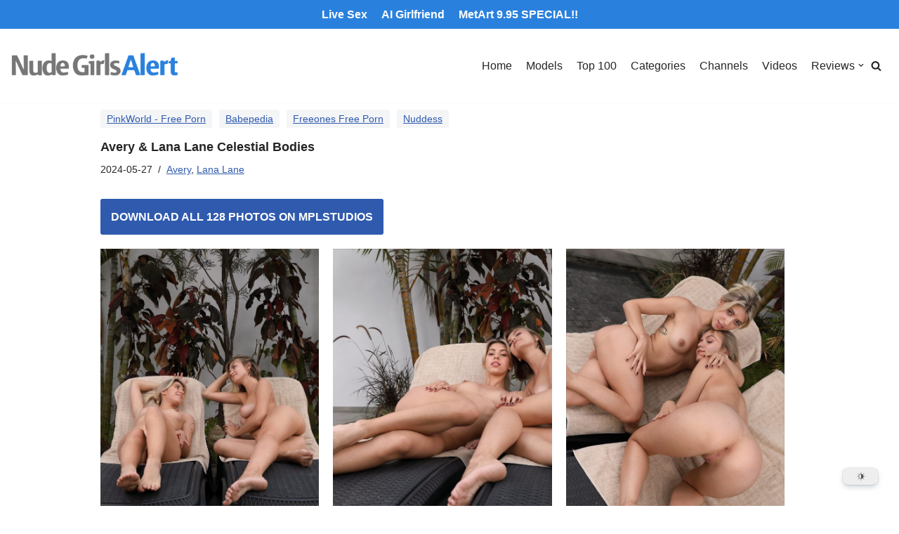

--- FILE ---
content_type: text/html; charset=UTF-8
request_url: https://nudegirlsalert.com/avery-lana-lane-celestial-bodies/
body_size: 22907
content:
<!DOCTYPE html>
<html lang="en-GB">
<head>
<meta charset="UTF-8">
<!--<meta name="viewport" content="width=device-width, initial-scale=1, minimum-scale=1">-->
<meta name="viewport" content="width=device-width, initial-scale=0.8, maximum-scale=0.8, user-scalable=0 viewport-fit=cover"/>
<link rel="profile" href="http://gmpg.org/xfn/11">
<link rel="pingback" href="https://nudegirlsalert.com/xmlrpc.php">
<meta name='robots' content='index, follow, max-image-preview:large, max-snippet:-1, max-video-preview:-1' />
<style>img:is([sizes="auto" i], [sizes^="auto," i]) { contain-intrinsic-size: 3000px 1500px }</style>
<!-- This site is optimized with the Yoast SEO plugin v26.7 - https://yoast.com/wordpress/plugins/seo/ -->
<title>Avery &amp; Lana Lane Celestial Bodies - Nude Girls Alert</title>
<meta name="description" content="Watch 15 pics of Avery &amp; Lana Lane Celestial Bodies on NudeGirlsAlert. com Browse more FREE petite nude pictures &amp; porn galleries." />
<link rel="canonical" href="https://nudegirlsalert.com/avery-lana-lane-celestial-bodies/" />
<meta property="og:locale" content="en_GB" />
<meta property="og:type" content="article" />
<meta property="og:title" content="Avery &amp; Lana Lane Celestial Bodies - Nude Girls Alert" />
<meta property="og:description" content="Watch 15 pics of Avery &amp; Lana Lane Celestial Bodies on NudeGirlsAlert. com Browse more FREE petite nude pictures &amp; porn galleries." />
<meta property="og:url" content="https://nudegirlsalert.com/avery-lana-lane-celestial-bodies/" />
<meta property="og:site_name" content="Nude Girls Alert" />
<meta property="article:publisher" content="https://www.instagram.com/nga4151/?hl=en" />
<meta property="article:published_time" content="2024-05-27T15:59:19+00:00" />
<meta property="og:image" content="https://nudegirlsalert.com/wp-content/uploads/2024/05/Avery-Lana-Lane-Celestial-Bodies-f1.webp" />
<meta property="og:image:width" content="300" />
<meta property="og:image:height" content="451" />
<meta property="og:image:type" content="image/webp" />
<meta name="author" content="admin" />
<meta name="twitter:card" content="summary_large_image" />
<meta name="twitter:creator" content="@nudegirlsalert" />
<meta name="twitter:site" content="@nudegirlsalert" />
<meta name="twitter:label1" content="Written by" />
<meta name="twitter:data1" content="admin" />
<meta name="twitter:label2" content="Estimated reading time" />
<meta name="twitter:data2" content="1 minute" />
<script type="application/ld+json" class="yoast-schema-graph">{"@context":"https://schema.org","@graph":[{"@type":["Article","BlogPosting"],"@id":"https://nudegirlsalert.com/avery-lana-lane-celestial-bodies/#article","isPartOf":{"@id":"https://nudegirlsalert.com/avery-lana-lane-celestial-bodies/"},"author":{"name":"admin","@id":"https://nudegirlsalert.com/#/schema/person/420816bc64b536ab5321723de9f4cec4"},"headline":"Avery &#038; Lana Lane Celestial Bodies","datePublished":"2024-05-27T15:59:19+00:00","mainEntityOfPage":{"@id":"https://nudegirlsalert.com/avery-lana-lane-celestial-bodies/"},"wordCount":86,"commentCount":0,"publisher":{"@id":"https://nudegirlsalert.com/#organization"},"image":{"@id":"https://nudegirlsalert.com/avery-lana-lane-celestial-bodies/#primaryimage"},"thumbnailUrl":"https://nudegirlsalert.com/wp-content/uploads/2024/05/Avery-Lana-Lane-Celestial-Bodies-f1.webp","keywords":["ass","blonde","lesbians","massage","outdoors"],"articleSection":["Avery","Lana Lane"],"inLanguage":"en-GB","potentialAction":[{"@type":"CommentAction","name":"Comment","target":["https://nudegirlsalert.com/avery-lana-lane-celestial-bodies/#respond"]}]},{"@type":"WebPage","@id":"https://nudegirlsalert.com/avery-lana-lane-celestial-bodies/","url":"https://nudegirlsalert.com/avery-lana-lane-celestial-bodies/","name":"Avery & Lana Lane Celestial Bodies - Nude Girls Alert","isPartOf":{"@id":"https://nudegirlsalert.com/#website"},"primaryImageOfPage":{"@id":"https://nudegirlsalert.com/avery-lana-lane-celestial-bodies/#primaryimage"},"image":{"@id":"https://nudegirlsalert.com/avery-lana-lane-celestial-bodies/#primaryimage"},"thumbnailUrl":"https://nudegirlsalert.com/wp-content/uploads/2024/05/Avery-Lana-Lane-Celestial-Bodies-f1.webp","datePublished":"2024-05-27T15:59:19+00:00","description":"Watch 15 pics of Avery & Lana Lane Celestial Bodies on NudeGirlsAlert. com Browse more FREE petite nude pictures & porn galleries.","breadcrumb":{"@id":"https://nudegirlsalert.com/avery-lana-lane-celestial-bodies/#breadcrumb"},"inLanguage":"en-GB","potentialAction":[{"@type":"ReadAction","target":["https://nudegirlsalert.com/avery-lana-lane-celestial-bodies/"]}]},{"@type":"ImageObject","inLanguage":"en-GB","@id":"https://nudegirlsalert.com/avery-lana-lane-celestial-bodies/#primaryimage","url":"https://nudegirlsalert.com/wp-content/uploads/2024/05/Avery-Lana-Lane-Celestial-Bodies-f1.webp","contentUrl":"https://nudegirlsalert.com/wp-content/uploads/2024/05/Avery-Lana-Lane-Celestial-Bodies-f1.webp","width":300,"height":451,"caption":"Avery & Lana Lane Celestial Bodies f1"},{"@type":"BreadcrumbList","@id":"https://nudegirlsalert.com/avery-lana-lane-celestial-bodies/#breadcrumb","itemListElement":[{"@type":"ListItem","position":1,"name":"Home","item":"https://nudegirlsalert.com/"},{"@type":"ListItem","position":2,"name":"Avery &#038; Lana Lane Celestial Bodies"}]},{"@type":"WebSite","@id":"https://nudegirlsalert.com/#website","url":"https://nudegirlsalert.com/","name":"Nude Girls Alert","description":"Petite Nude Girls, Naked Porn Pics XXX","publisher":{"@id":"https://nudegirlsalert.com/#organization"},"alternateName":"NGA","potentialAction":[{"@type":"SearchAction","target":{"@type":"EntryPoint","urlTemplate":"https://nudegirlsalert.com/?s={search_term_string}"},"query-input":{"@type":"PropertyValueSpecification","valueRequired":true,"valueName":"search_term_string"}}],"inLanguage":"en-GB"},{"@type":"Organization","@id":"https://nudegirlsalert.com/#organization","name":"NudeGirlsAlert","alternateName":"NGA","url":"https://nudegirlsalert.com/","logo":{"@type":"ImageObject","inLanguage":"en-GB","@id":"https://nudegirlsalert.com/#/schema/logo/image/","url":"https://nudegirlsalert.com/wp-content/uploads/2022/12/nga.png","contentUrl":"https://nudegirlsalert.com/wp-content/uploads/2022/12/nga.png","width":512,"height":512,"caption":"NudeGirlsAlert"},"image":{"@id":"https://nudegirlsalert.com/#/schema/logo/image/"},"sameAs":["https://www.instagram.com/nga4151/?hl=en","https://x.com/nudegirlsalert"]},{"@type":"Person","@id":"https://nudegirlsalert.com/#/schema/person/420816bc64b536ab5321723de9f4cec4","name":"admin","image":{"@type":"ImageObject","inLanguage":"en-GB","@id":"https://nudegirlsalert.com/#/schema/person/image/","url":"https://secure.gravatar.com/avatar/712d36b407bb8c60b0948ed7893f5b30ff21df9e63b9a29da22eefa0bbe841ca?s=96&d=mm&r=x","contentUrl":"https://secure.gravatar.com/avatar/712d36b407bb8c60b0948ed7893f5b30ff21df9e63b9a29da22eefa0bbe841ca?s=96&d=mm&r=x","caption":"admin"}}]}</script>
<!-- / Yoast SEO plugin. -->
<link rel="alternate" type="application/rss+xml" title="Nude Girls Alert &raquo; Feed" href="https://nudegirlsalert.com/feed/" />
<link rel="alternate" type="application/rss+xml" title="Nude Girls Alert &raquo; Comments Feed" href="https://nudegirlsalert.com/comments/feed/" />
<link rel="alternate" type="application/rss+xml" title="Nude Girls Alert &raquo; Avery &#038; Lana Lane Celestial Bodies Comments Feed" href="https://nudegirlsalert.com/avery-lana-lane-celestial-bodies/feed/" />
<!-- <link rel='stylesheet' id='wp-block-library-css' href='https://nudegirlsalert.com/wp-includes/css/dist/block-library/style.min.css?ver=6.8.3' type='text/css' media='all' /> -->
<link rel="stylesheet" type="text/css" href="//nudegirlsalert.com/wp-content/cache/wpfc-minified/k0z5b4me/43zac.css" media="all"/>
<style id='classic-theme-styles-inline-css' type='text/css'>
/*! This file is auto-generated */
.wp-block-button__link{color:#fff;background-color:#32373c;border-radius:9999px;box-shadow:none;text-decoration:none;padding:calc(.667em + 2px) calc(1.333em + 2px);font-size:1.125em}.wp-block-file__button{background:#32373c;color:#fff;text-decoration:none}
</style>
<!-- <link rel='stylesheet' id='dracula-frontend-css' href='https://nudegirlsalert.com/wp-content/plugins/dracula-dark-mode/assets/css/frontend.css?ver=1.3.4' type='text/css' media='all' /> -->
<link rel="stylesheet" type="text/css" href="//nudegirlsalert.com/wp-content/cache/wpfc-minified/1r3wlz9y/43zac.css" media="all"/>
<style id='global-styles-inline-css' type='text/css'>
:root{--wp--preset--aspect-ratio--square: 1;--wp--preset--aspect-ratio--4-3: 4/3;--wp--preset--aspect-ratio--3-4: 3/4;--wp--preset--aspect-ratio--3-2: 3/2;--wp--preset--aspect-ratio--2-3: 2/3;--wp--preset--aspect-ratio--16-9: 16/9;--wp--preset--aspect-ratio--9-16: 9/16;--wp--preset--color--black: #000000;--wp--preset--color--cyan-bluish-gray: #abb8c3;--wp--preset--color--white: #ffffff;--wp--preset--color--pale-pink: #f78da7;--wp--preset--color--vivid-red: #cf2e2e;--wp--preset--color--luminous-vivid-orange: #ff6900;--wp--preset--color--luminous-vivid-amber: #fcb900;--wp--preset--color--light-green-cyan: #7bdcb5;--wp--preset--color--vivid-green-cyan: #00d084;--wp--preset--color--pale-cyan-blue: #8ed1fc;--wp--preset--color--vivid-cyan-blue: #0693e3;--wp--preset--color--vivid-purple: #9b51e0;--wp--preset--color--neve-link-color: var(--nv-primary-accent);--wp--preset--color--neve-link-hover-color: var(--nv-secondary-accent);--wp--preset--color--nv-site-bg: var(--nv-site-bg);--wp--preset--color--nv-light-bg: var(--nv-light-bg);--wp--preset--color--nv-dark-bg: var(--nv-dark-bg);--wp--preset--color--neve-text-color: var(--nv-text-color);--wp--preset--color--nv-text-dark-bg: var(--nv-text-dark-bg);--wp--preset--color--nv-c-1: var(--nv-c-1);--wp--preset--color--nv-c-2: var(--nv-c-2);--wp--preset--gradient--vivid-cyan-blue-to-vivid-purple: linear-gradient(135deg,rgba(6,147,227,1) 0%,rgb(155,81,224) 100%);--wp--preset--gradient--light-green-cyan-to-vivid-green-cyan: linear-gradient(135deg,rgb(122,220,180) 0%,rgb(0,208,130) 100%);--wp--preset--gradient--luminous-vivid-amber-to-luminous-vivid-orange: linear-gradient(135deg,rgba(252,185,0,1) 0%,rgba(255,105,0,1) 100%);--wp--preset--gradient--luminous-vivid-orange-to-vivid-red: linear-gradient(135deg,rgba(255,105,0,1) 0%,rgb(207,46,46) 100%);--wp--preset--gradient--very-light-gray-to-cyan-bluish-gray: linear-gradient(135deg,rgb(238,238,238) 0%,rgb(169,184,195) 100%);--wp--preset--gradient--cool-to-warm-spectrum: linear-gradient(135deg,rgb(74,234,220) 0%,rgb(151,120,209) 20%,rgb(207,42,186) 40%,rgb(238,44,130) 60%,rgb(251,105,98) 80%,rgb(254,248,76) 100%);--wp--preset--gradient--blush-light-purple: linear-gradient(135deg,rgb(255,206,236) 0%,rgb(152,150,240) 100%);--wp--preset--gradient--blush-bordeaux: linear-gradient(135deg,rgb(254,205,165) 0%,rgb(254,45,45) 50%,rgb(107,0,62) 100%);--wp--preset--gradient--luminous-dusk: linear-gradient(135deg,rgb(255,203,112) 0%,rgb(199,81,192) 50%,rgb(65,88,208) 100%);--wp--preset--gradient--pale-ocean: linear-gradient(135deg,rgb(255,245,203) 0%,rgb(182,227,212) 50%,rgb(51,167,181) 100%);--wp--preset--gradient--electric-grass: linear-gradient(135deg,rgb(202,248,128) 0%,rgb(113,206,126) 100%);--wp--preset--gradient--midnight: linear-gradient(135deg,rgb(2,3,129) 0%,rgb(40,116,252) 100%);--wp--preset--font-size--small: 13px;--wp--preset--font-size--medium: 20px;--wp--preset--font-size--large: 36px;--wp--preset--font-size--x-large: 42px;--wp--preset--spacing--20: 0.44rem;--wp--preset--spacing--30: 0.67rem;--wp--preset--spacing--40: 1rem;--wp--preset--spacing--50: 1.5rem;--wp--preset--spacing--60: 2.25rem;--wp--preset--spacing--70: 3.38rem;--wp--preset--spacing--80: 5.06rem;--wp--preset--shadow--natural: 6px 6px 9px rgba(0, 0, 0, 0.2);--wp--preset--shadow--deep: 12px 12px 50px rgba(0, 0, 0, 0.4);--wp--preset--shadow--sharp: 6px 6px 0px rgba(0, 0, 0, 0.2);--wp--preset--shadow--outlined: 6px 6px 0px -3px rgba(255, 255, 255, 1), 6px 6px rgba(0, 0, 0, 1);--wp--preset--shadow--crisp: 6px 6px 0px rgba(0, 0, 0, 1);}:where(.is-layout-flex){gap: 0.5em;}:where(.is-layout-grid){gap: 0.5em;}body .is-layout-flex{display: flex;}.is-layout-flex{flex-wrap: wrap;align-items: center;}.is-layout-flex > :is(*, div){margin: 0;}body .is-layout-grid{display: grid;}.is-layout-grid > :is(*, div){margin: 0;}:where(.wp-block-columns.is-layout-flex){gap: 2em;}:where(.wp-block-columns.is-layout-grid){gap: 2em;}:where(.wp-block-post-template.is-layout-flex){gap: 1.25em;}:where(.wp-block-post-template.is-layout-grid){gap: 1.25em;}.has-black-color{color: var(--wp--preset--color--black) !important;}.has-cyan-bluish-gray-color{color: var(--wp--preset--color--cyan-bluish-gray) !important;}.has-white-color{color: var(--wp--preset--color--white) !important;}.has-pale-pink-color{color: var(--wp--preset--color--pale-pink) !important;}.has-vivid-red-color{color: var(--wp--preset--color--vivid-red) !important;}.has-luminous-vivid-orange-color{color: var(--wp--preset--color--luminous-vivid-orange) !important;}.has-luminous-vivid-amber-color{color: var(--wp--preset--color--luminous-vivid-amber) !important;}.has-light-green-cyan-color{color: var(--wp--preset--color--light-green-cyan) !important;}.has-vivid-green-cyan-color{color: var(--wp--preset--color--vivid-green-cyan) !important;}.has-pale-cyan-blue-color{color: var(--wp--preset--color--pale-cyan-blue) !important;}.has-vivid-cyan-blue-color{color: var(--wp--preset--color--vivid-cyan-blue) !important;}.has-vivid-purple-color{color: var(--wp--preset--color--vivid-purple) !important;}.has-black-background-color{background-color: var(--wp--preset--color--black) !important;}.has-cyan-bluish-gray-background-color{background-color: var(--wp--preset--color--cyan-bluish-gray) !important;}.has-white-background-color{background-color: var(--wp--preset--color--white) !important;}.has-pale-pink-background-color{background-color: var(--wp--preset--color--pale-pink) !important;}.has-vivid-red-background-color{background-color: var(--wp--preset--color--vivid-red) !important;}.has-luminous-vivid-orange-background-color{background-color: var(--wp--preset--color--luminous-vivid-orange) !important;}.has-luminous-vivid-amber-background-color{background-color: var(--wp--preset--color--luminous-vivid-amber) !important;}.has-light-green-cyan-background-color{background-color: var(--wp--preset--color--light-green-cyan) !important;}.has-vivid-green-cyan-background-color{background-color: var(--wp--preset--color--vivid-green-cyan) !important;}.has-pale-cyan-blue-background-color{background-color: var(--wp--preset--color--pale-cyan-blue) !important;}.has-vivid-cyan-blue-background-color{background-color: var(--wp--preset--color--vivid-cyan-blue) !important;}.has-vivid-purple-background-color{background-color: var(--wp--preset--color--vivid-purple) !important;}.has-black-border-color{border-color: var(--wp--preset--color--black) !important;}.has-cyan-bluish-gray-border-color{border-color: var(--wp--preset--color--cyan-bluish-gray) !important;}.has-white-border-color{border-color: var(--wp--preset--color--white) !important;}.has-pale-pink-border-color{border-color: var(--wp--preset--color--pale-pink) !important;}.has-vivid-red-border-color{border-color: var(--wp--preset--color--vivid-red) !important;}.has-luminous-vivid-orange-border-color{border-color: var(--wp--preset--color--luminous-vivid-orange) !important;}.has-luminous-vivid-amber-border-color{border-color: var(--wp--preset--color--luminous-vivid-amber) !important;}.has-light-green-cyan-border-color{border-color: var(--wp--preset--color--light-green-cyan) !important;}.has-vivid-green-cyan-border-color{border-color: var(--wp--preset--color--vivid-green-cyan) !important;}.has-pale-cyan-blue-border-color{border-color: var(--wp--preset--color--pale-cyan-blue) !important;}.has-vivid-cyan-blue-border-color{border-color: var(--wp--preset--color--vivid-cyan-blue) !important;}.has-vivid-purple-border-color{border-color: var(--wp--preset--color--vivid-purple) !important;}.has-vivid-cyan-blue-to-vivid-purple-gradient-background{background: var(--wp--preset--gradient--vivid-cyan-blue-to-vivid-purple) !important;}.has-light-green-cyan-to-vivid-green-cyan-gradient-background{background: var(--wp--preset--gradient--light-green-cyan-to-vivid-green-cyan) !important;}.has-luminous-vivid-amber-to-luminous-vivid-orange-gradient-background{background: var(--wp--preset--gradient--luminous-vivid-amber-to-luminous-vivid-orange) !important;}.has-luminous-vivid-orange-to-vivid-red-gradient-background{background: var(--wp--preset--gradient--luminous-vivid-orange-to-vivid-red) !important;}.has-very-light-gray-to-cyan-bluish-gray-gradient-background{background: var(--wp--preset--gradient--very-light-gray-to-cyan-bluish-gray) !important;}.has-cool-to-warm-spectrum-gradient-background{background: var(--wp--preset--gradient--cool-to-warm-spectrum) !important;}.has-blush-light-purple-gradient-background{background: var(--wp--preset--gradient--blush-light-purple) !important;}.has-blush-bordeaux-gradient-background{background: var(--wp--preset--gradient--blush-bordeaux) !important;}.has-luminous-dusk-gradient-background{background: var(--wp--preset--gradient--luminous-dusk) !important;}.has-pale-ocean-gradient-background{background: var(--wp--preset--gradient--pale-ocean) !important;}.has-electric-grass-gradient-background{background: var(--wp--preset--gradient--electric-grass) !important;}.has-midnight-gradient-background{background: var(--wp--preset--gradient--midnight) !important;}.has-small-font-size{font-size: var(--wp--preset--font-size--small) !important;}.has-medium-font-size{font-size: var(--wp--preset--font-size--medium) !important;}.has-large-font-size{font-size: var(--wp--preset--font-size--large) !important;}.has-x-large-font-size{font-size: var(--wp--preset--font-size--x-large) !important;}
:where(.wp-block-post-template.is-layout-flex){gap: 1.25em;}:where(.wp-block-post-template.is-layout-grid){gap: 1.25em;}
:where(.wp-block-columns.is-layout-flex){gap: 2em;}:where(.wp-block-columns.is-layout-grid){gap: 2em;}
:root :where(.wp-block-pullquote){font-size: 1.5em;line-height: 1.6;}
</style>
<!-- <link rel='stylesheet' id='wpa-css-css' href='https://nudegirlsalert.com/wp-content/plugins/honeypot/includes/css/wpa.css?ver=2.3.04' type='text/css' media='all' /> -->
<!-- <link rel='stylesheet' id='SFSIPLUSmainCss-css' href='https://nudegirlsalert.com/wp-content/plugins/ultimate-social-media-plus/css/sfsi-style.css?ver=3.7.1' type='text/css' media='all' /> -->
<!-- <link rel='stylesheet' id='wp-postratings-css' href='https://nudegirlsalert.com/wp-content/plugins/wp-postratings/css/postratings-css.css?ver=1.91.2' type='text/css' media='all' /> -->
<!-- <link rel='stylesheet' id='dashicons-css' href='https://nudegirlsalert.com/wp-includes/css/dashicons.min.css?ver=6.8.3' type='text/css' media='all' /> -->
<!-- <link rel='stylesheet' id='neve-style-css' href='https://nudegirlsalert.com/wp-content/themes/neve/style-main-new.min.css?ver=3.2.5' type='text/css' media='all' /> -->
<link rel="stylesheet" type="text/css" href="//nudegirlsalert.com/wp-content/cache/wpfc-minified/8mhc6u7s/43zac.css" media="all"/>
<style id='neve-style-inline-css' type='text/css'>
.nv-meta-list li.meta:not(:last-child):after { content:"/" }
:root{ --container: 748px;--postwidth:100%; --primarybtnbg: var(--nv-primary-accent); --primarybtnhoverbg: var(--nv-primary-accent); --primarybtncolor: #ffffff; --secondarybtncolor: var(--nv-primary-accent); --primarybtnhovercolor: #ffffff; --secondarybtnhovercolor: var(--nv-primary-accent);--primarybtnborderradius:3px;--secondarybtnborderradius:3px;--secondarybtnborderwidth:3px;--btnpadding:13px 15px;--primarybtnpadding:13px 15px;--secondarybtnpadding:10px 12px; --bodyfontfamily: Arial,Helvetica,sans-serif; --bodyfontsize: 15px; --bodylineheight: 1.6; --bodyletterspacing: 0px; --bodyfontweight: 400; --h1fontsize: 36px; --h1fontweight: 700; --h1lineheight: 1.2; --h1letterspacing: 0px; --h1texttransform: none; --h2fontsize: 28px; --h2fontweight: 700; --h2lineheight: 1.3; --h2letterspacing: 0px; --h2texttransform: none; --h3fontsize: 24px; --h3fontweight: 700; --h3lineheight: 1.4; --h3letterspacing: 0px; --h3texttransform: none; --h4fontsize: 20px; --h4fontweight: 700; --h4lineheight: 1.6; --h4letterspacing: 0px; --h4texttransform: none; --h5fontsize: 16px; --h5fontweight: 700; --h5lineheight: 1.6; --h5letterspacing: 0px; --h5texttransform: none; --h6fontsize: 14px; --h6fontweight: 700; --h6lineheight: 1.6; --h6letterspacing: 0px; --h6texttransform: none;--formfieldborderwidth:2px;--formfieldborderradius:3px; --formfieldbgcolor: var(--nv-site-bg); --formfieldbordercolor: #dddddd; --formfieldcolor: var(--nv-text-color);--formfieldpadding:10px 12px; } .single-post-container .alignfull > [class*="__inner-container"], .single-post-container .alignwide > [class*="__inner-container"]{ max-width:718px } .nv-meta-list{ --avatarsize: 20px; } .single .nv-meta-list{ --avatarsize: 20px; } .blog .blog-entry-title, .archive .blog-entry-title{ --fontsize: 16px; --lineheight: 1.2em; } .blog .entry-summary, .archive .entry-summary, .blog .post-pages-links{ --fontsize: 13px; --lineheight: 1em; } .blog .nv-meta-list li, .archive .nv-meta-list li{ --fontsize: 15px; --lineheight: 1.6em; } .single h1.entry-title{ --fontsize: 18px; } .nv-post-cover{ --height: 0px;--padding:20px 15px;--justify: flex-start; --textalign: left; --valign: center; } .nv-post-cover .nv-title-meta-wrap, .nv-page-title-wrap, .entry-header{ --textalign: left; } .nv-is-boxed.nv-title-meta-wrap{ --padding:40px 15px; --bgcolor: var(--nv-dark-bg); } .nv-overlay{ --opacity: 64; --blendmode: normal; } .nv-is-boxed.nv-comments-wrap{ --padding:20px; } .nv-is-boxed.comment-respond{ --padding:10px; } .nv-single-post-wrap{ --spacing: 20px; } .global-styled{ --bgcolor: var(--nv-site-bg); } .header-top{ --rowbcolor: #020202; --color: var(--nv-site-bg); --bgcolor: #a0223a; } .header-main{ --rowbcolor: var(--nv-light-bg); --color: var(--nv-text-dark-bg); --bgcolor: #2a81dd; } .header-bottom{ --rowbcolor: var(--nv-light-bg); --color: var(--nv-text-color); --bgcolor: var(--nv-site-bg); } .header-menu-sidebar-bg{ --justify: flex-start; --textalign: left;--flexg: 1; --color: var(--nv-text-color); --bgcolor: var(--nv-site-bg); } .header-menu-sidebar{ width: 360px; } .builder-item--logo{ --maxwidth: 155px;--padding:10px 0; --textalign: left;--justify: flex-start; } .builder-item--nav-icon{ --padding:10px 15px; } .builder-item--primary-menu{ --hovercolor: var(--nv-secondary-accent); --activecolor: var(--nv-primary-accent); --spacing: 20px; --height: 25px; --fontsize: 1em; --lineheight: 1.6; --letterspacing: 0px; --fontweight: 500; --texttransform: none; --iconsize: 1em; } .hfg-is-group.has-primary-menu .inherit-ff{ --inheritedfw: 500; } .builder-item--header_search_responsive{ --iconsize: 15px; --formfieldfontsize: 14px;--formfieldborderwidth:2px;--formfieldborderradius:2px; --height: 40px;--padding:0 10px; } .builder-item--secondary-menu{ --color: var(--nv-text-dark-bg); --hovercolor: var(--nv-text-dark-bg); --spacing: 20px; --height: 25px; --fontsize: 1em; --lineheight: 1.6em; --letterspacing: 0px; --fontweight: 700; --texttransform: none; --iconsize: 1em; } .hfg-is-group.has-secondary-menu .inherit-ff{ --inheritedfw: 700; } .footer-top-inner .row{ grid-template-columns:1fr 1fr; --valign: flex-start; } .footer-top{ --rowbcolor: var(--nv-light-bg); --color: var(--nv-text-color); --bgcolor: var(--nv-site-bg); } .footer-main-inner .row{ grid-template-columns:1fr 1fr 1fr; --valign: flex-start; } .footer-main{ --rowbcolor: var(--nv-light-bg); --color: var(--nv-text-color); --bgcolor: var(--nv-site-bg); } .footer-bottom-inner .row{ grid-template-columns:1fr 1fr 1fr; --valign: flex-start; } .footer-bottom{ --rowbcolor: var(--nv-light-bg); --color: var(--nv-text-dark-bg); --bgcolor: var(--nv-dark-bg); } .builder-item--footer-one-widgets{ --textalign: left;--justify: flex-start; } .builder-item--footer-two-widgets{ --textalign: left;--justify: flex-start; } .builder-item--footer-three-widgets{ --textalign: left;--justify: flex-start; } .builder-item--footer_copyright{ --fontsize: 1em; --lineheight: 1.6; --letterspacing: 0px; --fontweight: 500; --texttransform: none; --iconsize: 1em; --textalign: left;--justify: flex-start; } @media(min-width: 576px){ :root{ --container: 992px;--postwidth:50%;--btnpadding:13px 15px;--primarybtnpadding:13px 15px;--secondarybtnpadding:10px 12px; --bodyfontsize: 16px; --bodylineheight: 1.6; --bodyletterspacing: 0px; --h1fontsize: 38px; --h1lineheight: 1.2; --h1letterspacing: 0px; --h2fontsize: 30px; --h2lineheight: 1.2; --h2letterspacing: 0px; --h3fontsize: 26px; --h3lineheight: 1.4; --h3letterspacing: 0px; --h4fontsize: 22px; --h4lineheight: 1.5; --h4letterspacing: 0px; --h5fontsize: 18px; --h5lineheight: 1.6; --h5letterspacing: 0px; --h6fontsize: 14px; --h6lineheight: 1.6; --h6letterspacing: 0px; } .single-post-container .alignfull > [class*="__inner-container"], .single-post-container .alignwide > [class*="__inner-container"]{ max-width:962px } .nv-meta-list{ --avatarsize: 20px; } .single .nv-meta-list{ --avatarsize: 20px; } .blog .blog-entry-title, .archive .blog-entry-title{ --fontsize: 16px; --lineheight: 1.2em; } .blog .entry-summary, .archive .entry-summary, .blog .post-pages-links{ --fontsize: 12px; --lineheight: 1.1em; } .single h1.entry-title{ --fontsize: 18px; } .nv-post-cover{ --height: 60px;--padding:30px;--justify: flex-start; --textalign: left; --valign: center; } .nv-post-cover .nv-title-meta-wrap, .nv-page-title-wrap, .entry-header{ --textalign: left; } .nv-is-boxed.nv-title-meta-wrap{ --padding:60px 30px; } .nv-is-boxed.nv-comments-wrap{ --padding:30px; } .nv-is-boxed.comment-respond{ --padding:30px; } .nv-single-post-wrap{ --spacing: 18px; } .header-menu-sidebar-bg{ --justify: flex-start; --textalign: left;--flexg: 1; } .header-menu-sidebar{ width: 360px; } .builder-item--logo{ --maxwidth: 230px;--padding:10px 0; --textalign: left;--justify: flex-start; } .builder-item--nav-icon{ --padding:10px 15px; } .builder-item--primary-menu{ --spacing: 20px; --height: 25px; --fontsize: 1em; --lineheight: 1.6; --letterspacing: 0px; --iconsize: 1em; } .builder-item--header_search_responsive{ --formfieldfontsize: 14px;--formfieldborderwidth:2px;--formfieldborderradius:2px; --height: 40px;--padding:0 10px; } .builder-item--secondary-menu{ --spacing: 20px; --height: 25px; --fontsize: 1em; --lineheight: 1.6em; --letterspacing: 0px; --iconsize: 1em; } .builder-item--footer-one-widgets{ --textalign: left;--justify: flex-start; } .builder-item--footer-two-widgets{ --textalign: left;--justify: flex-start; } .builder-item--footer-three-widgets{ --textalign: left;--justify: flex-start; } .builder-item--footer_copyright{ --fontsize: 1em; --lineheight: 1.6; --letterspacing: 0px; --iconsize: 1em; --textalign: left;--justify: flex-start; } }@media(min-width: 960px){ :root{ --container: 1398px;--postwidth:33.333333333333%;--btnpadding:13px 15px;--primarybtnpadding:13px 15px;--secondarybtnpadding:10px 12px; --bodyfontsize: 16px; --bodylineheight: 1.7; --bodyletterspacing: 0px; --h1fontsize: 40px; --h1lineheight: 1.1; --h1letterspacing: 0px; --h2fontsize: 32px; --h2lineheight: 1.2; --h2letterspacing: 0px; --h3fontsize: 28px; --h3lineheight: 1.4; --h3letterspacing: 0px; --h4fontsize: 24px; --h4lineheight: 1.5; --h4letterspacing: 0px; --h5fontsize: 20px; --h5lineheight: 1.6; --h5letterspacing: 0px; --h6fontsize: 16px; --h6lineheight: 1.6; --h6letterspacing: 0px; } body:not(.single):not(.archive):not(.blog):not(.search):not(.error404) .neve-main > .container .col, body.post-type-archive-course .neve-main > .container .col, body.post-type-archive-llms_membership .neve-main > .container .col{ max-width: 100%; } body:not(.single):not(.archive):not(.blog):not(.search):not(.error404) .nv-sidebar-wrap, body.post-type-archive-course .nv-sidebar-wrap, body.post-type-archive-llms_membership .nv-sidebar-wrap{ max-width: 0%; } .neve-main > .archive-container .nv-index-posts.col{ max-width: 70%; } .neve-main > .archive-container .nv-sidebar-wrap{ max-width: 30%; } .neve-main > .single-post-container .nv-single-post-wrap.col{ max-width: 80%; } .single-post-container .alignfull > [class*="__inner-container"], .single-post-container .alignwide > [class*="__inner-container"]{ max-width:1088px } .container-fluid.single-post-container .alignfull > [class*="__inner-container"], .container-fluid.single-post-container .alignwide > [class*="__inner-container"]{ max-width:calc(80% + 15px) } .neve-main > .single-post-container .nv-sidebar-wrap{ max-width: 20%; } .nv-meta-list{ --avatarsize: 20px; } .single .nv-meta-list{ --avatarsize: 20px; } .blog .blog-entry-title, .archive .blog-entry-title{ --fontsize: 14px; --lineheight: 1.2em; } .blog .entry-summary, .archive .entry-summary, .blog .post-pages-links{ --fontsize: 12px; --lineheight: 1.2em; } .blog .nv-meta-list li, .archive .nv-meta-list li{ --fontsize: 11px; --lineheight: 1em; } .single h1.entry-title{ --fontsize: 18px; } .nv-post-cover{ --height: 35px;--padding:30px 40px;--justify: flex-start; --textalign: left; --valign: center; } .nv-post-cover .nv-title-meta-wrap, .nv-page-title-wrap, .entry-header{ --textalign: left; } .nv-is-boxed.nv-title-meta-wrap{ --padding:60px 40px; } .nv-is-boxed.nv-comments-wrap{ --padding:40px; } .nv-is-boxed.comment-respond{ --padding:40px; } .nv-single-post-wrap{ --spacing: 18px; } .header-menu-sidebar-bg{ --justify: flex-start; --textalign: left;--flexg: 1; } .header-menu-sidebar{ width: 360px; } .builder-item--logo{ --maxwidth: 240px;--padding:10px 0; --textalign: left;--justify: flex-start; } .builder-item--nav-icon{ --padding:10px 15px; } .builder-item--primary-menu{ --spacing: 20px; --height: 25px; --fontsize: 1em; --lineheight: 1.6; --letterspacing: 0px; --iconsize: 1em; } .builder-item--header_search_responsive{ --formfieldfontsize: 14px;--formfieldborderwidth:2px;--formfieldborderradius:2px; --height: 40px;--padding:0 10px; } .builder-item--secondary-menu{ --spacing: 20px; --height: 25px; --fontsize: 1em; --lineheight: 1.5em; --letterspacing: 0px; --iconsize: 1em; } .builder-item--footer-one-widgets{ --textalign: left;--justify: flex-start; } .builder-item--footer-two-widgets{ --textalign: left;--justify: flex-start; } .builder-item--footer-three-widgets{ --textalign: left;--justify: flex-start; } .builder-item--footer_copyright{ --fontsize: 1em; --lineheight: 1.6; --letterspacing: 0px; --iconsize: 1em; --textalign: left;--justify: flex-start; } }:root{--nv-primary-accent:#2f5aae;--nv-secondary-accent:#2f5aae;--nv-site-bg:#ffffff;--nv-light-bg:#f4f5f7;--nv-dark-bg:#121212;--nv-text-color:#272626;--nv-text-dark-bg:#ffffff;--nv-c-1:#9463ae;--nv-c-2:#be574b;--nv-fallback-ff:Arial, Helvetica, sans-serif;}
</style>
<!-- <link rel='stylesheet' id='wp-pagenavi-css' href='https://nudegirlsalert.com/wp-content/plugins/wp-pagenavi/pagenavi-css.css?ver=2.70' type='text/css' media='all' /> -->
<!-- <link rel='stylesheet' id='neve-child-style-css' href='https://nudegirlsalert.com/wp-content/themes/neve-child-master/style.css?ver=3.2.5' type='text/css' media='all' /> -->
<link rel="stylesheet" type="text/css" href="//nudegirlsalert.com/wp-content/cache/wpfc-minified/11s86sbf/43zac.css" media="all"/>
<script src='//nudegirlsalert.com/wp-content/cache/wpfc-minified/by247vg/43zac.js' type="text/javascript"></script>
<!-- <script type="text/javascript" src="https://nudegirlsalert.com/wp-includes/js/jquery/jquery.min.js?ver=3.7.1" id="jquery-core-js"></script> -->
<!-- <script type="text/javascript" src="https://nudegirlsalert.com/wp-includes/js/jquery/jquery-migrate.min.js?ver=3.4.1" id="jquery-migrate-js"></script> -->
<script type="text/javascript" id="dracula-dark-mode-js-extra">
/* <![CDATA[ */
var dracula = {"homeUrl":"https:\/\/nudegirlsalert.com","adminUrl":"https:\/\/nudegirlsalert.com\/wp-admin\/","ajaxUrl":"https:\/\/nudegirlsalert.com\/wp-admin\/admin-ajax.php","pluginUrl":"https:\/\/nudegirlsalert.com\/wp-content\/plugins\/dracula-dark-mode","settings":[],"isPro":"","nonce":"f80006d2c2","switches":{"1":"<div class=\"toggle-icon-wrap dracula-ignore\"> <div class=\"toggle-icon __dark\"><\/div> <div class=\"toggle-icon __light\"><\/div> <\/div>","2":"<div class=\"dracula-toggle-icon-wrap \"> <div class=\"dracula-toggle-icon\"><\/div> <\/div> <div class=\"dracula-toggle-label\"> <span class=\"--light\">Light<\/span> <span class=\"--dark\">Dark<\/span> <\/div>","3":"<div class=\"dracula-toggle-icon-wrap \"> <div class=\"dracula-toggle-icon\"><\/div> <\/div>","4":"<div class=\"prefix-icon\"><\/div> <div class=\"dracula-toggle-icon-wrap\"> <div class=\"dracula-toggle-icon \"><\/div> <\/div> <div class=\"suffix-icon\"><\/div>","5":"<div class=\"dracula-toggle-icon-wrap \"><\/div> <div class=\"dracula-toggle-icon \"><\/div>","6":"<div class=\"dracula-toggle-icon-wrap\"> <div class=\"dracula-toggle-icon \"><\/div> <\/div>","7":"<div class=\"dracula-toggle-icon --light\"><\/div> <div class=\"dracula-toggle-icon --dark\"><\/div> <div class=\"dracula-toggle-icon-wrap \"><\/div>","8":"<div class=\"dracula-toggle-icon-wrap\"> <div class=\"dracula-toggle-icon\"><\/div> <\/div>","9":"<div class=\"dracula-toggle-icon --light\"><\/div> <div class=\"dracula-toggle-icon --dark\"><\/div> <div class=\"dracula-toggle-icon-wrap \"><\/div>","10":"<div class=\"dracula-toggle-icon-wrap \"><\/div>","11":"<div class=\"toggle-prefix\">Light<\/div> <div class=\"dracula-toggle-icon-wrap\"> <div class=\"dracula-toggle-icon \"><\/div> <\/div> <div class=\"toggle-suffix\">Dark<\/div>","12":"<div class=\"dracula-toggle-icon --light\"><\/div> <div class=\"dracula-toggle-icon --dark\"><\/div> <div class=\"dracula-toggle-icon-wrap \"><\/div>","13":"<span class=\"toggle-prefix-icon\"><\/span> <span class=\"toggle-prefix-text\">Dark Mode<\/span> <div class=\"dracula-toggle-icon-wrap\"> <div class=\"dracula-toggle-icon\"><\/div> <\/div>","14":"<span class=\"dracula-toggle-icon\"><\/span> <div class=\"toggle-modal dracula-ignore\"> <div class=\"toggle-modal-content\"> <div class=\"toggle-option light\"> <span class=\"toggle-option-icon --light\"><\/span> <span class=\"toggle-option-label\">Light Mode<\/span> <\/div> <div class=\"toggle-option dark\"> <span class=\"toggle-option-icon --dark\"><\/span> <span class=\"toggle-option-label\">Dark Mode<\/span> <\/div> <div class=\"toggle-option auto\"> <span class=\"toggle-option-icon --auto\"><\/span> <span class=\"toggle-option-label\">System Mode<\/span> <\/div> <\/div> <div class=\"toggle-modal-arrow\"><\/div> <\/div>","15":"<div class=\"dracula-toggle-icon --light\"><\/div> <div class=\"dracula-toggle-icon --dark\"><\/div> <div class=\"dracula-toggle-icon-wrap\"><\/div>","16":"<span class=\"toggle-prefix-icon\"><\/span> <span class=\"toggle-prefix-text dracula-toggle-text\">Light Mode<\/span> <div class=\"dracula-toggle-icon-wrap\"> <div class=\"dracula-toggle-icon\"><\/div> <\/div>","17":"<button class=\"dracula-toggle-icon --typography\"><\/button> <button class=\"dracula-toggle-icon --light\"><\/button>","18":"<button type=\"button\" class=\"dracula-toggle-icon --light\"><\/button> <button type=\"button\" class=\"dracula-toggle-icon --typography\"><\/button>"},"customSwitches":{"1":"<div class=\"toggle-icon-wrap\">\n\t\t\t\t<span class=\"toggle-icon __dark\"><\/span>\n\t\t\t\t<span class=\"toggle-icon __light\"><\/span>\n\t\t\t<\/div>","2":"\n\t\t\t<div class=\"dracula-toggle-icon position-before\"><\/div>\n\t\t\t<div class=\"dracula-toggle-label\">\n                <span class=\"--light\"><\/span>\n                <span class=\"--dark\"><\/span>\n            <\/div>\n\t\t\t<div class=\"dracula-toggle-icon position-after\"><\/div>\n\t\t","3":"\n\t\t\t<div class=\"toggle-prefix\"><\/div>\n            <div class=\"dracula-toggle-icon-wrap\">\n                <div class=\"dracula-toggle-icon\"><\/div>\n            <\/div>\n            <div class=\"toggle-suffix\"><\/div>\n\t\t","4":"\n\t\t\t<div class=\"dracula-toggle-icon-wrap\">\n                <div class=\"dracula-toggle-icon\"><\/div>\n            <\/div>\n\n            <div class=\"dracula-toggle-label\">\n                <span class=\"--light\"><\/span>\n                <span class=\"--dark\"><\/span>\n            <\/div>\n\t\t","5":"\n\t\t\t<div class=\"dracula-toggle-icon-wrap\">\n                <div class=\"dracula-toggle-icon\"><\/div>\n            <\/div>\n\n            <span class=\"dracula-toggle-label --light\"><\/span>\n            <span class=\"dracula-toggle-label --dark\"><\/span>\n\t\t"},"presets":[{"key":"default","label":"Default","colors":{"bg":"#181a1b","text":"#e8e6e3","secondary_bg":"#202324","link":"#6ea5d9","link_hover":"#88b9e3","btn_bg":"#3b6f99","btn_text":"#dcdcdc","btn_text_hover":"#f0f0f0","btn_hover_bg":"#325d80","input_text":"#e8e6e3","input_bg":"#1f2223","input_placeholder":"#8c8c8c","border":"#2d2d2d"}},{"key":"dracula","label":"Dracula","colors":{"bg":"#282b36","text":"#e8e6e3","secondary_bg":"#343746","link":"#9a87cc","link_hover":"#b79ce2","btn_bg":"#5a6288","btn_text":"#dedede","btn_text_hover":"#f0f0f0","btn_hover_bg":"#4b5274","input_text":"#e8e6e3","input_bg":"#3a3c4e","input_placeholder":"#8b8b9c","border":"#45475a"}},{"key":"catppuccin","label":"Catppuccin","isPro":true,"colors":{"bg":"#161320","text":"#d9e0ee","secondary_bg":"#1e1a2e","link":"#b69ad8","link_hover":"#c5b0e1","btn_bg":"#8a74b8","btn_text":"#d9e0ee","btn_text_hover":"#ffffff","btn_hover_bg":"#7a66a3","input_text":"#d9e0ee","input_bg":"#1e1a2e","input_placeholder":"#8e89a3","border":"#2a2438"}},{"key":"gruvbox","label":"Gruvbox","isPro":true,"colors":{"bg":"#282828","text":"#ebdbb2","secondary_bg":"#32302f","link":"#d4a73c","link_hover":"#e0b252","btn_bg":"#a97e2c","btn_text":"#ebdbb2","btn_text_hover":"#ffffff","btn_hover_bg":"#8f6a25","input_text":"#ebdbb2","input_bg":"#32302f","input_placeholder":"#a89984","border":"#504945"}},{"key":"nord","label":"Nord","isPro":true,"colors":{"bg":"#2e3440","text":"#eceff4","secondary_bg":"#3b4252","link":"#88c0d0","link_hover":"#a3d1dc","btn_bg":"#5e81ac","btn_text":"#eceff4","btn_text_hover":"#ffffff","btn_hover_bg":"#4c6a92","input_text":"#eceff4","input_bg":"#434c5e","input_placeholder":"#9aa0a6","border":"#4c566a"}},{"key":"rosePine","label":"Rose Pine","isPro":true,"colors":{"bg":"#191724","text":"#e0def4","secondary_bg":"#1f1d2e","link":"#d2879d","link_hover":"#e2a3b7","btn_bg":"#6d879c","btn_text":"#e0def4","btn_text_hover":"#ffffff","btn_hover_bg":"#5a6f81","input_text":"#e0def4","input_bg":"#26233a","input_placeholder":"#908caa","border":"#524f67"}},{"key":"solarized","label":"Solarized","isPro":true,"colors":{"bg":"#002b36","text":"#93a1a1","secondary_bg":"#073642","link":"#6aa6a6","link_hover":"#82bcbc","btn_bg":"#2f5f66","btn_text":"#cfe3e3","btn_text_hover":"#e6f0f0","btn_hover_bg":"#2a5359","input_text":"#a7b6b6","input_bg":"#0d3944","input_placeholder":"#6f8383","border":"#0f3a44"}},{"key":"tokyoNight","label":"Tokyo Night","colors":{"bg":"#1a1b26","text":"#a9b1d6","secondary_bg":"#1f2230","link":"#7aa2f7","link_hover":"#8fb5ff","btn_bg":"#3b4a7a","btn_text":"#cfd6f2","btn_text_hover":"#ffffff","btn_hover_bg":"#323f68","input_text":"#b7bfe1","input_bg":"#212335","input_placeholder":"#7c85a9","border":"#2a2e42"}},{"key":"monokai","label":"Monokai","colors":{"bg":"#272822","text":"#f8f8f2","secondary_bg":"#2f302a","link":"#8fc66a","link_hover":"#a1d57a","btn_bg":"#5b6e4a","btn_text":"#e6f1dd","btn_text_hover":"#ffffff","btn_hover_bg":"#4d5e3f","input_text":"#efeede","input_bg":"#303126","input_placeholder":"#9aa08f","border":"#3a3b33"}},{"key":"ayuMirage","label":"Ayu Mirage","colors":{"bg":"#1f2430","text":"#cbccc6","secondary_bg":"#252b39","link":"#9ccfd8","link_hover":"#b7e0e6","btn_bg":"#5f7890","btn_text":"#dfe2e0","btn_text_hover":"#ffffff","btn_hover_bg":"#50677d","input_text":"#d5d6d0","input_bg":"#262d3b","input_placeholder":"#8d94a1","border":"#2c3443"}},{"key":"ayuDark","label":"Ayu Dark","colors":{"bg":"#0a0e14","text":"#b3b1ad","secondary_bg":"#121721","link":"#5aa7c8","link_hover":"#72b8d5","btn_bg":"#3a6075","btn_text":"#cfd6da","btn_text_hover":"#e7eef2","btn_hover_bg":"#314f61","input_text":"#c2c0bc","input_bg":"#121722","input_placeholder":"#808693","border":"#1b2230"}},{"key":"material","label":"Material","colors":{"bg":"#263238","text":"#eceff1","secondary_bg":"#2e3b41","link":"#82b1ff","link_hover":"#9bbfff","btn_bg":"#546e7a","btn_text":"#e6eff3","btn_text_hover":"#ffffff","btn_hover_bg":"#465c65","input_text":"#e4eaee","input_bg":"#2b3940","input_placeholder":"#9aaab1","border":"#31434a"}},{"key":"oneDark","label":"One Dark","colors":{"bg":"#282c34","text":"#abb2bf","secondary_bg":"#2f3440","link":"#6fb4f0","link_hover":"#89c2f4","btn_bg":"#3d5872","btn_text":"#cfd6e2","btn_text_hover":"#eaf1fb","btn_hover_bg":"#334a60","input_text":"#b9c0cd","input_bg":"#2c303a","input_placeholder":"#8a909c","border":"#3a3f4a"}},{"key":"oceanicNext","label":"Oceanic Next","colors":{"bg":"#1B2B34","text":"#CDD3DE","secondary_bg":"#203340","link":"#5fb3b3","link_hover":"#77c4c4","btn_bg":"#3f6d6d","btn_text":"#d8e4e4","btn_text_hover":"#f0f7f7","btn_hover_bg":"#355c5c","input_text":"#d2d8e1","input_bg":"#223746","input_placeholder":"#8ca1ad","border":"#2a4050"}},{"key":"cityLights","label":"City Lights","colors":{"bg":"#1d252c","text":"#b6bfc4","secondary_bg":"#232c34","link":"#76a8d9","link_hover":"#8bb9e3","btn_bg":"#3e5f7a","btn_text":"#d4dde2","btn_text_hover":"#f0f6fb","btn_hover_bg":"#344f66","input_text":"#c2cbd0","input_bg":"#232c34","input_placeholder":"#8b97a0","border":"#2a343e"}},{"key":"nightOwl","label":"Night Owl","colors":{"bg":"#011627","text":"#d6deeb","secondary_bg":"#071d33","link":"#82aaff","link_hover":"#9bb6ff","btn_bg":"#425b8a","btn_text":"#e4ecfa","btn_text_hover":"#ffffff","btn_hover_bg":"#394f78","input_text":"#dbe3f0","input_bg":"#0a1f36","input_placeholder":"#8aa0be","border":"#0f2740"}},{"key":"youtube","label":"YouTube","colors":{"bg":"#181818","text":"#ffffff","secondary_bg":"#202020","link":"#e05a5a","link_hover":"#ff6b6b","btn_bg":"#8a2b2b","btn_text":"#f2f2f2","btn_text_hover":"#ffffff","btn_hover_bg":"#722424","input_text":"#f0f0f0","input_bg":"#222222","input_placeholder":"#9a9a9a","border":"#2a2a2a"}},{"key":"twitter","label":"Twitter","colors":{"bg":"#15202b","text":"#ffffff","secondary_bg":"#1b2733","link":"#69b3ff","link_hover":"#8cc6ff","btn_bg":"#3a6fa1","btn_text":"#e8f3ff","btn_text_hover":"#ffffff","btn_hover_bg":"#325f8a","input_text":"#eef6ff","input_bg":"#1e2a36","input_placeholder":"#8ea5bd","border":"#263544"}},{"key":"reddit","label":"Reddit (Night mode)","colors":{"bg":"#1a1a1b","text":"#d7dadc","secondary_bg":"#202021","link":"#ff9566","link_hover":"#ffb187","btn_bg":"#7a4a2e","btn_text":"#efd9cf","btn_text_hover":"#ffffff","btn_hover_bg":"#693f27","input_text":"#e3e6e8","input_bg":"#222223","input_placeholder":"#9aa0a3","border":"#2a2a2b"}},{"key":"discord","label":"Discord","colors":{"bg":"#36393f","text":"#dcddde","secondary_bg":"#3c4047","link":"#8ea1e1","link_hover":"#a5b3ea","btn_bg":"#4957d6","btn_text":"#e7e9ff","btn_text_hover":"#ffffff","btn_hover_bg":"#3f4bc0","input_text":"#e3e4e6","input_bg":"#40444b","input_placeholder":"#9aa1ae","border":"#454a52"}},{"key":"slack","label":"Slack","colors":{"bg":"#1d1c1d","text":"#e7e7e7","secondary_bg":"#232223","link":"#cf8fb6","link_hover":"#dda6c5","btn_bg":"#6b5a6e","btn_text":"#efe3ef","btn_text_hover":"#ffffff","btn_hover_bg":"#5b4d5d","input_text":"#ededed","input_bg":"#242324","input_placeholder":"#9a969b","border":"#2a292a"}},{"key":"whatsapp","label":"WhatsApp","colors":{"bg":"#121212","text":"#e6e5e4","secondary_bg":"#161616","link":"#67b97a","link_hover":"#7acc8d","btn_bg":"#2f6b3e","btn_text":"#d8f0df","btn_text_hover":"#f2fff6","btn_hover_bg":"#285b35","input_text":"#ecebe9","input_bg":"#1a1a1a","input_placeholder":"#8d8d8d","border":"#222222"}},{"key":"github","label":"GitHub","colors":{"bg":"#0d1117","text":"#c9d1d9","secondary_bg":"#11161e","link":"#6aa6ff","link_hover":"#8abaff","btn_bg":"#2f3a4a","btn_text":"#d8e2ec","btn_text_hover":"#ffffff","btn_hover_bg":"#26303d","input_text":"#d3dbe2","input_bg":"#0f1420","input_placeholder":"#8894a1","border":"#1a2230"}},{"key":"stackoverflow","label":"StackOverflow","colors":{"bg":"#2d2d2d","text":"#f2f2f2","secondary_bg":"#333333","link":"#ffa654","link_hover":"#ffbb7a","btn_bg":"#7a4e1f","btn_text":"#fdeedd","btn_text_hover":"#ffffff","btn_hover_bg":"#683f18","input_text":"#f0f0f0","input_bg":"#353535","input_placeholder":"#9a9a9a","border":"#3c3c3c"}}]};
var dracula = {"homeUrl":"https:\/\/nudegirlsalert.com","adminUrl":"https:\/\/nudegirlsalert.com\/wp-admin\/","ajaxUrl":"https:\/\/nudegirlsalert.com\/wp-admin\/admin-ajax.php","pluginUrl":"https:\/\/nudegirlsalert.com\/wp-content\/plugins\/dracula-dark-mode","settings":[],"isPro":"","nonce":"f80006d2c2","switches":{"1":"<div class=\"toggle-icon-wrap dracula-ignore\"> <div class=\"toggle-icon __dark\"><\/div> <div class=\"toggle-icon __light\"><\/div> <\/div>","2":"<div class=\"dracula-toggle-icon-wrap \"> <div class=\"dracula-toggle-icon\"><\/div> <\/div> <div class=\"dracula-toggle-label\"> <span class=\"--light\">Light<\/span> <span class=\"--dark\">Dark<\/span> <\/div>","3":"<div class=\"dracula-toggle-icon-wrap \"> <div class=\"dracula-toggle-icon\"><\/div> <\/div>","4":"<div class=\"prefix-icon\"><\/div> <div class=\"dracula-toggle-icon-wrap\"> <div class=\"dracula-toggle-icon \"><\/div> <\/div> <div class=\"suffix-icon\"><\/div>","5":"<div class=\"dracula-toggle-icon-wrap \"><\/div> <div class=\"dracula-toggle-icon \"><\/div>","6":"<div class=\"dracula-toggle-icon-wrap\"> <div class=\"dracula-toggle-icon \"><\/div> <\/div>","7":"<div class=\"dracula-toggle-icon --light\"><\/div> <div class=\"dracula-toggle-icon --dark\"><\/div> <div class=\"dracula-toggle-icon-wrap \"><\/div>","8":"<div class=\"dracula-toggle-icon-wrap\"> <div class=\"dracula-toggle-icon\"><\/div> <\/div>","9":"<div class=\"dracula-toggle-icon --light\"><\/div> <div class=\"dracula-toggle-icon --dark\"><\/div> <div class=\"dracula-toggle-icon-wrap \"><\/div>","10":"<div class=\"dracula-toggle-icon-wrap \"><\/div>","11":"<div class=\"toggle-prefix\">Light<\/div> <div class=\"dracula-toggle-icon-wrap\"> <div class=\"dracula-toggle-icon \"><\/div> <\/div> <div class=\"toggle-suffix\">Dark<\/div>","12":"<div class=\"dracula-toggle-icon --light\"><\/div> <div class=\"dracula-toggle-icon --dark\"><\/div> <div class=\"dracula-toggle-icon-wrap \"><\/div>","13":"<span class=\"toggle-prefix-icon\"><\/span> <span class=\"toggle-prefix-text\">Dark Mode<\/span> <div class=\"dracula-toggle-icon-wrap\"> <div class=\"dracula-toggle-icon\"><\/div> <\/div>","14":"<span class=\"dracula-toggle-icon\"><\/span> <div class=\"toggle-modal dracula-ignore\"> <div class=\"toggle-modal-content\"> <div class=\"toggle-option light\"> <span class=\"toggle-option-icon --light\"><\/span> <span class=\"toggle-option-label\">Light Mode<\/span> <\/div> <div class=\"toggle-option dark\"> <span class=\"toggle-option-icon --dark\"><\/span> <span class=\"toggle-option-label\">Dark Mode<\/span> <\/div> <div class=\"toggle-option auto\"> <span class=\"toggle-option-icon --auto\"><\/span> <span class=\"toggle-option-label\">System Mode<\/span> <\/div> <\/div> <div class=\"toggle-modal-arrow\"><\/div> <\/div>","15":"<div class=\"dracula-toggle-icon --light\"><\/div> <div class=\"dracula-toggle-icon --dark\"><\/div> <div class=\"dracula-toggle-icon-wrap\"><\/div>","16":"<span class=\"toggle-prefix-icon\"><\/span> <span class=\"toggle-prefix-text dracula-toggle-text\">Light Mode<\/span> <div class=\"dracula-toggle-icon-wrap\"> <div class=\"dracula-toggle-icon\"><\/div> <\/div>","17":"<button class=\"dracula-toggle-icon --typography\"><\/button> <button class=\"dracula-toggle-icon --light\"><\/button>","18":"<button type=\"button\" class=\"dracula-toggle-icon --light\"><\/button> <button type=\"button\" class=\"dracula-toggle-icon --typography\"><\/button>"},"customSwitches":{"1":"<div class=\"toggle-icon-wrap\">\n\t\t\t\t<span class=\"toggle-icon __dark\"><\/span>\n\t\t\t\t<span class=\"toggle-icon __light\"><\/span>\n\t\t\t<\/div>","2":"\n\t\t\t<div class=\"dracula-toggle-icon position-before\"><\/div>\n\t\t\t<div class=\"dracula-toggle-label\">\n                <span class=\"--light\"><\/span>\n                <span class=\"--dark\"><\/span>\n            <\/div>\n\t\t\t<div class=\"dracula-toggle-icon position-after\"><\/div>\n\t\t","3":"\n\t\t\t<div class=\"toggle-prefix\"><\/div>\n            <div class=\"dracula-toggle-icon-wrap\">\n                <div class=\"dracula-toggle-icon\"><\/div>\n            <\/div>\n            <div class=\"toggle-suffix\"><\/div>\n\t\t","4":"\n\t\t\t<div class=\"dracula-toggle-icon-wrap\">\n                <div class=\"dracula-toggle-icon\"><\/div>\n            <\/div>\n\n            <div class=\"dracula-toggle-label\">\n                <span class=\"--light\"><\/span>\n                <span class=\"--dark\"><\/span>\n            <\/div>\n\t\t","5":"\n\t\t\t<div class=\"dracula-toggle-icon-wrap\">\n                <div class=\"dracula-toggle-icon\"><\/div>\n            <\/div>\n\n            <span class=\"dracula-toggle-label --light\"><\/span>\n            <span class=\"dracula-toggle-label --dark\"><\/span>\n\t\t"},"presets":[{"key":"default","label":"Default","colors":{"bg":"#181a1b","text":"#e8e6e3","secondary_bg":"#202324","link":"#6ea5d9","link_hover":"#88b9e3","btn_bg":"#3b6f99","btn_text":"#dcdcdc","btn_text_hover":"#f0f0f0","btn_hover_bg":"#325d80","input_text":"#e8e6e3","input_bg":"#1f2223","input_placeholder":"#8c8c8c","border":"#2d2d2d"}},{"key":"dracula","label":"Dracula","colors":{"bg":"#282b36","text":"#e8e6e3","secondary_bg":"#343746","link":"#9a87cc","link_hover":"#b79ce2","btn_bg":"#5a6288","btn_text":"#dedede","btn_text_hover":"#f0f0f0","btn_hover_bg":"#4b5274","input_text":"#e8e6e3","input_bg":"#3a3c4e","input_placeholder":"#8b8b9c","border":"#45475a"}},{"key":"catppuccin","label":"Catppuccin","isPro":true,"colors":{"bg":"#161320","text":"#d9e0ee","secondary_bg":"#1e1a2e","link":"#b69ad8","link_hover":"#c5b0e1","btn_bg":"#8a74b8","btn_text":"#d9e0ee","btn_text_hover":"#ffffff","btn_hover_bg":"#7a66a3","input_text":"#d9e0ee","input_bg":"#1e1a2e","input_placeholder":"#8e89a3","border":"#2a2438"}},{"key":"gruvbox","label":"Gruvbox","isPro":true,"colors":{"bg":"#282828","text":"#ebdbb2","secondary_bg":"#32302f","link":"#d4a73c","link_hover":"#e0b252","btn_bg":"#a97e2c","btn_text":"#ebdbb2","btn_text_hover":"#ffffff","btn_hover_bg":"#8f6a25","input_text":"#ebdbb2","input_bg":"#32302f","input_placeholder":"#a89984","border":"#504945"}},{"key":"nord","label":"Nord","isPro":true,"colors":{"bg":"#2e3440","text":"#eceff4","secondary_bg":"#3b4252","link":"#88c0d0","link_hover":"#a3d1dc","btn_bg":"#5e81ac","btn_text":"#eceff4","btn_text_hover":"#ffffff","btn_hover_bg":"#4c6a92","input_text":"#eceff4","input_bg":"#434c5e","input_placeholder":"#9aa0a6","border":"#4c566a"}},{"key":"rosePine","label":"Rose Pine","isPro":true,"colors":{"bg":"#191724","text":"#e0def4","secondary_bg":"#1f1d2e","link":"#d2879d","link_hover":"#e2a3b7","btn_bg":"#6d879c","btn_text":"#e0def4","btn_text_hover":"#ffffff","btn_hover_bg":"#5a6f81","input_text":"#e0def4","input_bg":"#26233a","input_placeholder":"#908caa","border":"#524f67"}},{"key":"solarized","label":"Solarized","isPro":true,"colors":{"bg":"#002b36","text":"#93a1a1","secondary_bg":"#073642","link":"#6aa6a6","link_hover":"#82bcbc","btn_bg":"#2f5f66","btn_text":"#cfe3e3","btn_text_hover":"#e6f0f0","btn_hover_bg":"#2a5359","input_text":"#a7b6b6","input_bg":"#0d3944","input_placeholder":"#6f8383","border":"#0f3a44"}},{"key":"tokyoNight","label":"Tokyo Night","colors":{"bg":"#1a1b26","text":"#a9b1d6","secondary_bg":"#1f2230","link":"#7aa2f7","link_hover":"#8fb5ff","btn_bg":"#3b4a7a","btn_text":"#cfd6f2","btn_text_hover":"#ffffff","btn_hover_bg":"#323f68","input_text":"#b7bfe1","input_bg":"#212335","input_placeholder":"#7c85a9","border":"#2a2e42"}},{"key":"monokai","label":"Monokai","colors":{"bg":"#272822","text":"#f8f8f2","secondary_bg":"#2f302a","link":"#8fc66a","link_hover":"#a1d57a","btn_bg":"#5b6e4a","btn_text":"#e6f1dd","btn_text_hover":"#ffffff","btn_hover_bg":"#4d5e3f","input_text":"#efeede","input_bg":"#303126","input_placeholder":"#9aa08f","border":"#3a3b33"}},{"key":"ayuMirage","label":"Ayu Mirage","colors":{"bg":"#1f2430","text":"#cbccc6","secondary_bg":"#252b39","link":"#9ccfd8","link_hover":"#b7e0e6","btn_bg":"#5f7890","btn_text":"#dfe2e0","btn_text_hover":"#ffffff","btn_hover_bg":"#50677d","input_text":"#d5d6d0","input_bg":"#262d3b","input_placeholder":"#8d94a1","border":"#2c3443"}},{"key":"ayuDark","label":"Ayu Dark","colors":{"bg":"#0a0e14","text":"#b3b1ad","secondary_bg":"#121721","link":"#5aa7c8","link_hover":"#72b8d5","btn_bg":"#3a6075","btn_text":"#cfd6da","btn_text_hover":"#e7eef2","btn_hover_bg":"#314f61","input_text":"#c2c0bc","input_bg":"#121722","input_placeholder":"#808693","border":"#1b2230"}},{"key":"material","label":"Material","colors":{"bg":"#263238","text":"#eceff1","secondary_bg":"#2e3b41","link":"#82b1ff","link_hover":"#9bbfff","btn_bg":"#546e7a","btn_text":"#e6eff3","btn_text_hover":"#ffffff","btn_hover_bg":"#465c65","input_text":"#e4eaee","input_bg":"#2b3940","input_placeholder":"#9aaab1","border":"#31434a"}},{"key":"oneDark","label":"One Dark","colors":{"bg":"#282c34","text":"#abb2bf","secondary_bg":"#2f3440","link":"#6fb4f0","link_hover":"#89c2f4","btn_bg":"#3d5872","btn_text":"#cfd6e2","btn_text_hover":"#eaf1fb","btn_hover_bg":"#334a60","input_text":"#b9c0cd","input_bg":"#2c303a","input_placeholder":"#8a909c","border":"#3a3f4a"}},{"key":"oceanicNext","label":"Oceanic Next","colors":{"bg":"#1B2B34","text":"#CDD3DE","secondary_bg":"#203340","link":"#5fb3b3","link_hover":"#77c4c4","btn_bg":"#3f6d6d","btn_text":"#d8e4e4","btn_text_hover":"#f0f7f7","btn_hover_bg":"#355c5c","input_text":"#d2d8e1","input_bg":"#223746","input_placeholder":"#8ca1ad","border":"#2a4050"}},{"key":"cityLights","label":"City Lights","colors":{"bg":"#1d252c","text":"#b6bfc4","secondary_bg":"#232c34","link":"#76a8d9","link_hover":"#8bb9e3","btn_bg":"#3e5f7a","btn_text":"#d4dde2","btn_text_hover":"#f0f6fb","btn_hover_bg":"#344f66","input_text":"#c2cbd0","input_bg":"#232c34","input_placeholder":"#8b97a0","border":"#2a343e"}},{"key":"nightOwl","label":"Night Owl","colors":{"bg":"#011627","text":"#d6deeb","secondary_bg":"#071d33","link":"#82aaff","link_hover":"#9bb6ff","btn_bg":"#425b8a","btn_text":"#e4ecfa","btn_text_hover":"#ffffff","btn_hover_bg":"#394f78","input_text":"#dbe3f0","input_bg":"#0a1f36","input_placeholder":"#8aa0be","border":"#0f2740"}},{"key":"youtube","label":"YouTube","colors":{"bg":"#181818","text":"#ffffff","secondary_bg":"#202020","link":"#e05a5a","link_hover":"#ff6b6b","btn_bg":"#8a2b2b","btn_text":"#f2f2f2","btn_text_hover":"#ffffff","btn_hover_bg":"#722424","input_text":"#f0f0f0","input_bg":"#222222","input_placeholder":"#9a9a9a","border":"#2a2a2a"}},{"key":"twitter","label":"Twitter","colors":{"bg":"#15202b","text":"#ffffff","secondary_bg":"#1b2733","link":"#69b3ff","link_hover":"#8cc6ff","btn_bg":"#3a6fa1","btn_text":"#e8f3ff","btn_text_hover":"#ffffff","btn_hover_bg":"#325f8a","input_text":"#eef6ff","input_bg":"#1e2a36","input_placeholder":"#8ea5bd","border":"#263544"}},{"key":"reddit","label":"Reddit (Night mode)","colors":{"bg":"#1a1a1b","text":"#d7dadc","secondary_bg":"#202021","link":"#ff9566","link_hover":"#ffb187","btn_bg":"#7a4a2e","btn_text":"#efd9cf","btn_text_hover":"#ffffff","btn_hover_bg":"#693f27","input_text":"#e3e6e8","input_bg":"#222223","input_placeholder":"#9aa0a3","border":"#2a2a2b"}},{"key":"discord","label":"Discord","colors":{"bg":"#36393f","text":"#dcddde","secondary_bg":"#3c4047","link":"#8ea1e1","link_hover":"#a5b3ea","btn_bg":"#4957d6","btn_text":"#e7e9ff","btn_text_hover":"#ffffff","btn_hover_bg":"#3f4bc0","input_text":"#e3e4e6","input_bg":"#40444b","input_placeholder":"#9aa1ae","border":"#454a52"}},{"key":"slack","label":"Slack","colors":{"bg":"#1d1c1d","text":"#e7e7e7","secondary_bg":"#232223","link":"#cf8fb6","link_hover":"#dda6c5","btn_bg":"#6b5a6e","btn_text":"#efe3ef","btn_text_hover":"#ffffff","btn_hover_bg":"#5b4d5d","input_text":"#ededed","input_bg":"#242324","input_placeholder":"#9a969b","border":"#2a292a"}},{"key":"whatsapp","label":"WhatsApp","colors":{"bg":"#121212","text":"#e6e5e4","secondary_bg":"#161616","link":"#67b97a","link_hover":"#7acc8d","btn_bg":"#2f6b3e","btn_text":"#d8f0df","btn_text_hover":"#f2fff6","btn_hover_bg":"#285b35","input_text":"#ecebe9","input_bg":"#1a1a1a","input_placeholder":"#8d8d8d","border":"#222222"}},{"key":"github","label":"GitHub","colors":{"bg":"#0d1117","text":"#c9d1d9","secondary_bg":"#11161e","link":"#6aa6ff","link_hover":"#8abaff","btn_bg":"#2f3a4a","btn_text":"#d8e2ec","btn_text_hover":"#ffffff","btn_hover_bg":"#26303d","input_text":"#d3dbe2","input_bg":"#0f1420","input_placeholder":"#8894a1","border":"#1a2230"}},{"key":"stackoverflow","label":"StackOverflow","colors":{"bg":"#2d2d2d","text":"#f2f2f2","secondary_bg":"#333333","link":"#ffa654","link_hover":"#ffbb7a","btn_bg":"#7a4e1f","btn_text":"#fdeedd","btn_text_hover":"#ffffff","btn_hover_bg":"#683f18","input_text":"#f0f0f0","input_bg":"#353535","input_placeholder":"#9a9a9a","border":"#3c3c3c"}}]};
/* ]]> */
</script>
<script src='//nudegirlsalert.com/wp-content/cache/wpfc-minified/7xbeql8m/43zac.js' type="text/javascript"></script>
<!-- <script type="text/javascript" src="https://nudegirlsalert.com/wp-content/plugins/dracula-dark-mode/assets/js/dark-mode.js?ver=1.3.4" id="dracula-dark-mode-js"></script> -->
<!-- Colors Variable -->
<style id="dracula-inline-css" class="dracula-inline-css">
:not(.menu-item) > .dracula-toggle-wrap .dracula-toggle{ --toggle-scale: 1; }.menu-item-type-dracula-dark-mode-switch .dracula-toggle{ --toggle-scale: 1; }</style>
<style id="dracula-scrollbar-css">
html,
* {
scrollbar-width: thin;
&[data-dracula-scheme="dark"] {
scrollbar-color: #3e4142 #2a2d2e;
}
}
</style>
<script>
const isPerformanceMode = false;
const isStatic = false;
const isDefaultMode = false;
const isAuto = true;
const isTimeBasedMode = false;
const timeBasedModeStart = "19:00";
const timeBasedModeEnd = "07:00";
const urlParameterEnabled = false;
const draculaConfig = {"mode":1,"brightness":100,"contrast":90,"sepia":10,"grayscale":0,"excludes":".dracula-ignore","darkenBackgroundImages":true,"textStroke":"0","scrollbarColor":"auto"};
function initDraculaDarkMode() {
const draculaDarkMode = window.draculaDarkMode;
if (isDefaultMode) {
window.draculaMode = 'dark';
}
const savedMode = localStorage.getItem('dracula_mode');
if (savedMode) {
window.draculaMode = savedMode;
}
if ('dark' === window.draculaMode) {
draculaDarkMode?.enable(draculaConfig);
} else if ('auto' === savedMode || (isAuto && !savedMode)) {
draculaDarkMode?.auto(draculaConfig);
}
// Time based mode
// URL Parameter
if (draculaDarkMode?.isEnabled()) {
jQuery(document).ready(function() {
// Change toggle text
const toggleTextElements = document.querySelectorAll('.toggle-prefix-text');
toggleTextElements.forEach(el => {
el.textContent = "Dark Mode";
});
// Send dark mode page view analytics event
if (dracula.isPro && dracula.settings.enableAnalytics) {
wp.ajax.post('dracula_track_analytics', {
type: 'dark_view'
});
}
});
} else {
const toggleTextElements = document.querySelectorAll('.toggle-prefix-text');
toggleTextElements.forEach(el => {
el.textContent = "Light Mode";
});
}
}
if (isPerformanceMode) {
} else {
initDraculaDarkMode();
}
</script>		<script type="text/javascript">
(function(c,l,a,r,i,t,y){
c[a]=c[a]||function(){(c[a].q=c[a].q||[]).push(arguments)};t=l.createElement(r);t.async=1;
t.src="https://www.clarity.ms/tag/"+i+"?ref=wordpress";y=l.getElementsByTagName(r)[0];y.parentNode.insertBefore(t,y);
})(window, document, "clarity", "script", "v1d23iv68i");
</script>
<script>
window.addEventListener("sfsi_plus_functions_loaded", function() {
var body = document.getElementsByTagName('body')[0];
// console.log(body);
body.classList.add("sfsi_plus_3.53");
})
// window.addEventListener('sfsi_plus_functions_loaded',function(e) {
// 	jQuery("body").addClass("sfsi_plus_3.53")
// });
jQuery(document).ready(function(e) {
jQuery("body").addClass("sfsi_plus_3.53")
});
function sfsi_plus_processfurther(ref) {
var feed_id = '[base64]';
var feedtype = 8;
var email = jQuery(ref).find('input[name="email"]').val();
var filter = /^(([^<>()[\]\\.,;:\s@\"]+(\.[^<>()[\]\\.,;:\s@\"]+)*)|(\".+\"))@((\[[0-9]{1,3}\.[0-9]{1,3}\.[0-9]{1,3}\.[0-9]{1,3}\])|(([a-zA-Z\-0-9]+\.)+[a-zA-Z]{2,}))$/;
if ((email != "Enter your email") && (filter.test(email))) {
if (feedtype == "8") {
var url = "https://api.follow.it/subscription-form/" + feed_id + "/" + feedtype;
window.open(url, "popupwindow", "scrollbars=yes,width=1080,height=760");
return true;
}
} else {
alert("Please enter email address");
jQuery(ref).find('input[name="email"]').focus();
return false;
}
}
</script>
<style>
.sfsi_plus_subscribe_Popinner {
width: 100% !important;
height: auto !important;
border: 1px solid #b5b5b5 !important;
padding: 18px 0px !important;
background-color: #ffffff !important;
}
.sfsi_plus_subscribe_Popinner form {
margin: 0 20px !important;
}
.sfsi_plus_subscribe_Popinner h5 {
font-family: Helvetica,Arial,sans-serif !important;
font-weight: bold !important;
color: #000000 !important;
font-size: 16px !important;
text-align: center !important;
margin: 0 0 10px !important;
padding: 0 !important;
}
.sfsi_plus_subscription_form_field {
margin: 5px 0 !important;
width: 100% !important;
display: inline-flex;
display: -webkit-inline-flex;
}
.sfsi_plus_subscription_form_field input {
width: 100% !important;
padding: 10px 0px !important;
}
.sfsi_plus_subscribe_Popinner input[type=email] {
font-family: Helvetica,Arial,sans-serif !important;
font-style: normal !important;
color:  !important;
font-size: 14px !important;
text-align: center !important;
}
.sfsi_plus_subscribe_Popinner input[type=email]::-webkit-input-placeholder {
font-family: Helvetica,Arial,sans-serif !important;
font-style: normal !important;
color:  !important;
font-size: 14px !important;
text-align: center !important;
}
.sfsi_plus_subscribe_Popinner input[type=email]:-moz-placeholder {
/* Firefox 18- */
font-family: Helvetica,Arial,sans-serif !important;
font-style: normal !important;
color:  !important;
font-size: 14px !important;
text-align: center !important;
}
.sfsi_plus_subscribe_Popinner input[type=email]::-moz-placeholder {
/* Firefox 19+ */
font-family: Helvetica,Arial,sans-serif !important;
font-style: normal !important;
color:  !important;
font-size: 14px !important;
text-align: center !important;
}
.sfsi_plus_subscribe_Popinner input[type=email]:-ms-input-placeholder {
font-family: Helvetica,Arial,sans-serif !important;
font-style: normal !important;
color:  !important;
font-size: 14px !important;
text-align: center !important;
}
.sfsi_plus_subscribe_Popinner input[type=submit] {
font-family: Helvetica,Arial,sans-serif !important;
font-weight: bold !important;
color: #000000 !important;
font-size: 16px !important;
text-align: center !important;
background-color: #dedede !important;
}
</style>
<meta name="follow.[base64]" content="AldSLjlYgY7751uxp8Ka"/><link rel="icon" href="https://nudegirlsalert.com/wp-content/uploads/2022/12/cropped-nga-32x32.png" sizes="32x32" />
<link rel="icon" href="https://nudegirlsalert.com/wp-content/uploads/2022/12/cropped-nga-192x192.png" sizes="192x192" />
<link rel="apple-touch-icon" href="https://nudegirlsalert.com/wp-content/uploads/2022/12/cropped-nga-180x180.png" />
<meta name="msapplication-TileImage" content="https://nudegirlsalert.com/wp-content/uploads/2022/12/cropped-nga-270x270.png" />
<!-- Google tag (gtag.js) -->
<script async src="https://www.googletagmanager.com/gtag/js?id=G-842MF037MQ"></script>
<script>
window.dataLayer = window.dataLayer || [];
function gtag(){dataLayer.push(arguments);}
gtag('js', new Date());
gtag('config', 'G-842MF037MQ');
</script>
<link rel="stylesheet" href="https://cdnjs.cloudflare.com/ajax/libs/font-awesome/4.7.0/css/font-awesome.min.css">
<meta name="juicyads-site-verification" content="ef61f8db053b333757cb72c183088be5">
</head>
<body  class="wp-singular post-template-default single single-post postid-56289 single-format-standard wp-theme-neve wp-child-theme-neve-child-master sfsi_plus_actvite_theme_default  nv-blog-grid nv-sidebar-full-width menu_sidebar_slide_left" id="neve_body"  >
<div class="wrapper">
<header class="header"  >
<a class="neve-skip-link show-on-focus" href="#content" >
Skip to content		</a>
<div id="header-grid"  class="hfg_header site-header">
<nav class="header--row header-main hide-on-mobile hide-on-tablet layout-full-contained nv-navbar has-center header--row"
data-row-id="main" data-show-on="desktop">
<div
class="header--row-inner header-main-inner">
<div class="container">
<div
class="row row--wrapper"
data-section="hfg_header_layout_main" >
<div class="hfg-slot left"></div><div class="hfg-slot center"><div class="builder-item desktop-left"><div class="item--inner builder-item--secondary-menu has_menu"
data-section="secondary_menu_primary"
data-item-id="secondary-menu">
<div class="nv-top-bar">
<div role="navigation" class="menu-content style-border-bottom nav-menu-secondary"
aria-label="Secondary Menu">
<ul id="secondary-menu" class="nav-ul"><li id="menu-item-68204" class="menu-item menu-item-type-custom menu-item-object-custom menu-item-68204"><a target="_blank" href="https://nudegirlslive.online">Live Sex</a></li>
<li id="menu-item-68205" class="menu-item menu-item-type-custom menu-item-object-custom menu-item-68205"><a target="_blank" href="/go/candyai">AI Girlfriend</a></li>
<li id="menu-item-68211" class="menu-item menu-item-type-custom menu-item-object-custom menu-item-68211"><a target="_blank" href="/go/metartspecial">MetArt 9.95 SPECIAL!!</a></li>
</ul>	</div>
</div>
</div>
</div></div><div class="hfg-slot right"></div>							</div>
</div>
</div>
</nav>
<div class="header--row header-bottom hide-on-mobile hide-on-tablet layout-full-contained header--row"
data-row-id="bottom" data-show-on="desktop">
<div
class="header--row-inner header-bottom-inner">
<div class="container">
<div
class="row row--wrapper"
data-section="hfg_header_layout_bottom" >
<div class="hfg-slot left"><div class="builder-item desktop-left"><div class="item--inner builder-item--logo"
data-section="title_tagline"
data-item-id="logo">
<div class="site-logo">
<a class="brand" href="https://nudegirlsalert.com/" title="Nude Girls Alert"
aria-label="Nude Girls Alert"><img width="700" height="200" src="https://nudegirlsalert.com/wp-content/uploads/2024/02/nga-logo-surface.png" class="neve-site-logo skip-lazy" alt="nga logo surface" data-variant="logo" decoding="async" fetchpriority="high" srcset="https://nudegirlsalert.com/wp-content/uploads/2024/02/nga-logo-surface.png 700w, https://nudegirlsalert.com/wp-content/uploads/2024/02/nga-logo-surface-525x150.png 525w" sizes="(max-width: 700px) 100vw, 700px" /></a></div>
</div>
</div></div><div class="hfg-slot right"><div class="builder-item has-nav hfg-is-group has-primary-menu"><div class="item--inner builder-item--primary-menu has_menu"
data-section="header_menu_primary"
data-item-id="primary-menu">
<div class="nv-nav-wrap">
<div role="navigation" class="style-plain nav-menu-primary"
aria-label="Primary Menu">
<ul id="nv-primary-navigation-bottom" class="primary-menu-ul nav-ul"><li id="menu-item-5183" class="menu-item menu-item-type-custom menu-item-object-custom menu-item-5183"><a href="/">Home</a></li>
<li id="menu-item-35796" class="menu-item menu-item-type-post_type menu-item-object-page menu-item-35796"><a target="_blank" href="https://nudegirlsalert.com/nude-models-archive-list/" title="All Models">Models</a></li>
<li id="menu-item-47864" class="menu-item menu-item-type-post_type menu-item-object-page menu-item-47864"><a target="_blank" href="https://nudegirlsalert.com/top-100-nude-girls/" title="Top 100 Nude Girls">Top 100</a></li>
<li id="menu-item-26468" class="menu-item menu-item-type-post_type menu-item-object-page menu-item-26468"><a target="_blank" href="https://nudegirlsalert.com/category-list/" title="All Categories">Categories</a></li>
<li id="menu-item-35490" class="menu-item menu-item-type-post_type menu-item-object-page menu-item-35490"><a target="_blank" href="https://nudegirlsalert.com/channels/" title="Site Channels">Channels</a></li>
<li id="menu-item-5553" class="menu-item menu-item-type-custom menu-item-object-custom menu-item-5553"><a target="_blank" href="/category/movies/">Videos</a></li>
<li id="menu-item-13070" class="menu-item menu-item-type-custom menu-item-object-custom menu-item-has-children menu-item-13070"><a href="#"><span class="menu-item-title-wrap dd-title">Reviews</span><div  class="caret-wrap 7"><span class="caret"><svg xmlns="http://www.w3.org/2000/svg" viewBox="0 0 448 512"><path d="M207.029 381.476L12.686 187.132c-9.373-9.373-9.373-24.569 0-33.941l22.667-22.667c9.357-9.357 24.522-9.375 33.901-.04L224 284.505l154.745-154.021c9.379-9.335 24.544-9.317 33.901.04l22.667 22.667c9.373 9.373 9.373 24.569 0 33.941L240.971 381.476c-9.373 9.372-24.569 9.372-33.942 0z"/></svg></span></div></a>
<ul class="sub-menu">
<li id="menu-item-13069" class="menu-item menu-item-type-post_type menu-item-object-page menu-item-13069"><a href="https://nudegirlsalert.com/reviews/metart-review/">MetArt Review</a></li>
</ul>
</li>
</ul>	</div>
</div>
</div>
<div class="item--inner builder-item--header_search_responsive"
data-section="header_search_responsive"
data-item-id="header_search_responsive">
<div class="nv-search-icon-component" >
<div  class="menu-item-nav-search canvas">
<a aria-label="Search" href="#" class="nv-icon nv-search" >
<svg width="15" height="15" viewBox="0 0 1792 1792" xmlns="http://www.w3.org/2000/svg"><path d="M1216 832q0-185-131.5-316.5t-316.5-131.5-316.5 131.5-131.5 316.5 131.5 316.5 316.5 131.5 316.5-131.5 131.5-316.5zm512 832q0 52-38 90t-90 38q-54 0-90-38l-343-342q-179 124-399 124-143 0-273.5-55.5t-225-150-150-225-55.5-273.5 55.5-273.5 150-225 225-150 273.5-55.5 273.5 55.5 225 150 150 225 55.5 273.5q0 220-124 399l343 343q37 37 37 90z"/></svg>
</a>		<div class="nv-nav-search" aria-label="search">
<div class="form-wrap container responsive-search">
<form role="search"
method="get"
class="search-form"
action="https://nudegirlsalert.com/">
<label>
<span class="screen-reader-text">Search for...</span>
</label>
<input type="search"
class="search-field"
aria-label="Search"
placeholder="Search for..."
value=""
name="s"/>
<button type="submit"
class="search-submit"
aria-label="Search">
<span class="nv-search-icon-wrap">
<span class="nv-icon nv-search" >
<svg width="15" height="15" viewBox="0 0 1792 1792" xmlns="http://www.w3.org/2000/svg"><path d="M1216 832q0-185-131.5-316.5t-316.5-131.5-316.5 131.5-131.5 316.5 131.5 316.5 316.5 131.5 316.5-131.5 131.5-316.5zm512 832q0 52-38 90t-90 38q-54 0-90-38l-343-342q-179 124-399 124-143 0-273.5-55.5t-225-150-150-225-55.5-273.5 55.5-273.5 150-225 225-150 273.5-55.5 273.5 55.5 225 150 150 225 55.5 273.5q0 220-124 399l343 343q37 37 37 90z"/></svg>
</span></span>
</button>
</form>
</div>
<div class="close-container container responsive-search">
<button  class="close-responsive-search" aria-label="Close"
>
<svg width="50" height="50" viewBox="0 0 20 20" fill="#555555"><path d="M14.95 6.46L11.41 10l3.54 3.54l-1.41 1.41L10 11.42l-3.53 3.53l-1.42-1.42L8.58 10L5.05 6.47l1.42-1.42L10 8.58l3.54-3.53z"/></svg>
</button>
</div>
</div>
</div>
</div>
</div>
</div></div>							</div>
</div>
</div>
</div>
<nav class="header--row header-main hide-on-desktop layout-full-contained nv-navbar has-center header--row"
data-row-id="main" data-show-on="mobile">
<div
class="header--row-inner header-main-inner">
<div class="container">
<div
class="row row--wrapper"
data-section="hfg_header_layout_main" >
<div class="hfg-slot left"></div><div class="hfg-slot center"><div class="builder-item tablet-left mobile-left"><div class="item--inner builder-item--secondary-menu has_menu"
data-section="secondary_menu_primary"
data-item-id="secondary-menu">
<div class="nv-top-bar">
<div role="navigation" class="menu-content style-border-bottom nav-menu-secondary"
aria-label="Secondary Menu">
<ul id="secondary-menu" class="nav-ul"><li class="menu-item menu-item-type-custom menu-item-object-custom menu-item-68204"><a target="_blank" href="https://nudegirlslive.online">Live Sex</a></li>
<li class="menu-item menu-item-type-custom menu-item-object-custom menu-item-68205"><a target="_blank" href="/go/candyai">AI Girlfriend</a></li>
<li class="menu-item menu-item-type-custom menu-item-object-custom menu-item-68211"><a target="_blank" href="/go/metartspecial">MetArt 9.95 SPECIAL!!</a></li>
</ul>	</div>
</div>
</div>
</div></div><div class="hfg-slot right"></div>							</div>
</div>
</div>
</nav>
<div class="header--row header-bottom hide-on-desktop layout-full-contained header--row"
data-row-id="bottom" data-show-on="mobile">
<div
class="header--row-inner header-bottom-inner">
<div class="container">
<div
class="row row--wrapper"
data-section="hfg_header_layout_bottom" >
<div class="hfg-slot left"><div class="builder-item tablet-left mobile-left"><div class="item--inner builder-item--logo"
data-section="title_tagline"
data-item-id="logo">
<div class="site-logo">
<a class="brand" href="https://nudegirlsalert.com/" title="Nude Girls Alert"
aria-label="Nude Girls Alert"><img width="700" height="200" src="https://nudegirlsalert.com/wp-content/uploads/2024/02/nga-logo-surface.png" class="neve-site-logo skip-lazy" alt="nga logo surface" data-variant="logo" decoding="async" srcset="https://nudegirlsalert.com/wp-content/uploads/2024/02/nga-logo-surface.png 700w, https://nudegirlsalert.com/wp-content/uploads/2024/02/nga-logo-surface-525x150.png 525w" sizes="(max-width: 700px) 100vw, 700px" /></a></div>
</div>
</div></div><div class="hfg-slot right"><div class="builder-item tablet-left mobile-left hfg-is-group"><div class="item--inner builder-item--nav-icon"
data-section="header_menu_icon"
data-item-id="nav-icon">
<div class="menu-mobile-toggle item-button navbar-toggle-wrapper">
<button type="button" class=" navbar-toggle"
value="Navigation Menu"
aria-label="Navigation Menu ">
<span class="bars">
<span class="icon-bar"></span>
<span class="icon-bar"></span>
<span class="icon-bar"></span>
</span>
<span class="screen-reader-text">Navigation Menu</span>
</button>
</div> <!--.navbar-toggle-wrapper-->
</div>
<div class="item--inner builder-item--header_search_responsive"
data-section="header_search_responsive"
data-item-id="header_search_responsive">
<div class="nv-search-icon-component" >
<div  class="menu-item-nav-search canvas">
<a aria-label="Search" href="#" class="nv-icon nv-search" >
<svg width="15" height="15" viewBox="0 0 1792 1792" xmlns="http://www.w3.org/2000/svg"><path d="M1216 832q0-185-131.5-316.5t-316.5-131.5-316.5 131.5-131.5 316.5 131.5 316.5 316.5 131.5 316.5-131.5 131.5-316.5zm512 832q0 52-38 90t-90 38q-54 0-90-38l-343-342q-179 124-399 124-143 0-273.5-55.5t-225-150-150-225-55.5-273.5 55.5-273.5 150-225 225-150 273.5-55.5 273.5 55.5 225 150 150 225 55.5 273.5q0 220-124 399l343 343q37 37 37 90z"/></svg>
</a>		<div class="nv-nav-search" aria-label="search">
<div class="form-wrap container responsive-search">
<form role="search"
method="get"
class="search-form"
action="https://nudegirlsalert.com/">
<label>
<span class="screen-reader-text">Search for...</span>
</label>
<input type="search"
class="search-field"
aria-label="Search"
placeholder="Search for..."
value=""
name="s"/>
<button type="submit"
class="search-submit"
aria-label="Search">
<span class="nv-search-icon-wrap">
<span class="nv-icon nv-search" >
<svg width="15" height="15" viewBox="0 0 1792 1792" xmlns="http://www.w3.org/2000/svg"><path d="M1216 832q0-185-131.5-316.5t-316.5-131.5-316.5 131.5-131.5 316.5 131.5 316.5 316.5 131.5 316.5-131.5 131.5-316.5zm512 832q0 52-38 90t-90 38q-54 0-90-38l-343-342q-179 124-399 124-143 0-273.5-55.5t-225-150-150-225-55.5-273.5 55.5-273.5 150-225 225-150 273.5-55.5 273.5 55.5 225 150 150 225 55.5 273.5q0 220-124 399l343 343q37 37 37 90z"/></svg>
</span></span>
</button>
</form>
</div>
<div class="close-container container responsive-search">
<button  class="close-responsive-search" aria-label="Close"
>
<svg width="50" height="50" viewBox="0 0 20 20" fill="#555555"><path d="M14.95 6.46L11.41 10l3.54 3.54l-1.41 1.41L10 11.42l-3.53 3.53l-1.42-1.42L8.58 10L5.05 6.47l1.42-1.42L10 8.58l3.54-3.53z"/></svg>
</button>
</div>
</div>
</div>
</div>
</div>
</div></div>							</div>
</div>
</div>
</div>
<div
id="header-menu-sidebar" class="header-menu-sidebar menu-sidebar-panel slide_left"
data-row-id="sidebar">
<div id="header-menu-sidebar-bg" class="header-menu-sidebar-bg">
<div class="close-sidebar-panel navbar-toggle-wrapper">
<button type="button" class="hamburger is-active  navbar-toggle active" 					value="Navigation Menu"
aria-label="Navigation Menu ">
<span class="bars">
<span class="icon-bar"></span>
<span class="icon-bar"></span>
<span class="icon-bar"></span>
</span>
<span class="screen-reader-text">
Navigation Menu					</span>
</button>
</div>
<div id="header-menu-sidebar-inner" class="header-menu-sidebar-inner ">
<div class="builder-item has-nav"><div class="item--inner builder-item--primary-menu has_menu"
data-section="header_menu_primary"
data-item-id="primary-menu">
<div class="nv-nav-wrap">
<div role="navigation" class="style-plain nav-menu-primary"
aria-label="Primary Menu">
<ul id="nv-primary-navigation-sidebar" class="primary-menu-ul nav-ul"><li class="menu-item menu-item-type-custom menu-item-object-custom menu-item-5183"><a href="/">Home</a></li>
<li class="menu-item menu-item-type-post_type menu-item-object-page menu-item-35796"><a target="_blank" href="https://nudegirlsalert.com/nude-models-archive-list/" title="All Models">Models</a></li>
<li class="menu-item menu-item-type-post_type menu-item-object-page menu-item-47864"><a target="_blank" href="https://nudegirlsalert.com/top-100-nude-girls/" title="Top 100 Nude Girls">Top 100</a></li>
<li class="menu-item menu-item-type-post_type menu-item-object-page menu-item-26468"><a target="_blank" href="https://nudegirlsalert.com/category-list/" title="All Categories">Categories</a></li>
<li class="menu-item menu-item-type-post_type menu-item-object-page menu-item-35490"><a target="_blank" href="https://nudegirlsalert.com/channels/" title="Site Channels">Channels</a></li>
<li class="menu-item menu-item-type-custom menu-item-object-custom menu-item-5553"><a target="_blank" href="/category/movies/">Videos</a></li>
<li class="menu-item menu-item-type-custom menu-item-object-custom menu-item-has-children menu-item-13070"><a href="#"><span class="menu-item-title-wrap dd-title">Reviews</span><div tabindex="0" class="caret-wrap 7"><span class="caret"><svg xmlns="http://www.w3.org/2000/svg" viewBox="0 0 448 512"><path d="M207.029 381.476L12.686 187.132c-9.373-9.373-9.373-24.569 0-33.941l22.667-22.667c9.357-9.357 24.522-9.375 33.901-.04L224 284.505l154.745-154.021c9.379-9.335 24.544-9.317 33.901.04l22.667 22.667c9.373 9.373 9.373 24.569 0 33.941L240.971 381.476c-9.373 9.372-24.569 9.372-33.942 0z"/></svg></span></div></a>
<ul class="sub-menu">
<li class="menu-item menu-item-type-post_type menu-item-object-page menu-item-13069"><a href="https://nudegirlsalert.com/reviews/metart-review/">MetArt Review</a></li>
</ul>
</li>
</ul>	</div>
</div>
</div>
</div>					</div>
</div>
</div>
<div class="header-menu-sidebar-overlay hfg-ov"></div>
</div>
</header>
<main id="content" class="neve-main">
<div class="container single-post-container">
<div class="row">	
<article id="post-56289"
class="nv-single-post-wrap col post-56289 post type-post status-publish format-standard has-post-thumbnail hentry category-avery category-lana-lane tag-ass tag-blonde tag-lesbians tag-massage tag-outdoors channels-mplstudios">
<div class="home-paid">
<!-- <div class="home-grid-paid"><a href="http://www.elephantlist.com/" target="_blank" title="Elephant List">Elephant List</a></div> -->
<div class="home-grid-paid"><a href="http://www.pinkworld.com/" target="_blank">PinkWorld - Free Porn</a></div>
<div class="home-grid-paid"><a href="https://www.babepedia.com/" target="_blank">Babepedia</a></div>
<div class="home-grid-paid"><a href="https://www.freeones.com/" target="_blank">Freeones Free Porn</a></div>
<div class="home-grid-paid"><a href="https://nuddess.com/" target="_blank">Nuddess</a></div>
</div>
<div class="entry-header" ><div class="nv-title-meta-wrap"><h1 class="title entry-title">Avery &#038; Lana Lane Celestial Bodies</h1><ul class="nv-meta-list"><li class="meta date posted-on"><time class="entry-date published" datetime="2024-05-27T16:59:19+01:00" content="2024-05-27">2024-05-27</time></li><li class="meta category"><a href="https://nudegirlsalert.com/category/avery/" rel="category tag">Avery</a>, <a href="https://nudegirlsalert.com/category/lana-lane/" rel="category tag">Lana Lane</a></li></ul></div></div><div class="nv-content-wrap entry-content"><p></p>
<div class="wp-block-button is-style-primary"><a class="wp-block-button__link" href="/go/mplstudios" target="_blank" aria-label="Visit MPLStudios" rel="noopener">DOWNLOAD ALL 128 PHOTOS ON MPLSTUDIOS</a></div>
<div id='gallery-1' class='gallery galleryid-56289 gallery-columns-3 gallery-size-thumbnail'><dl class='gallery-item'>
<dt class='gallery-icon portrait'>
<a href='https://nudegirlsalert.com/wp-content/uploads/2024/05/Avery-Lana-Lane-Celestial-Bodies-01.jpg'><img decoding="async" width="683" height="1024" src="https://nudegirlsalert.com/wp-content/uploads/2024/05/Avery-Lana-Lane-Celestial-Bodies-01-683x1024.jpg" class="attachment-thumbnail size-thumbnail" alt="Avery &amp; Lana Lane Celestial Bodies 01" srcset="https://nudegirlsalert.com/wp-content/uploads/2024/05/Avery-Lana-Lane-Celestial-Bodies-01-683x1024.jpg 683w, https://nudegirlsalert.com/wp-content/uploads/2024/05/Avery-Lana-Lane-Celestial-Bodies-01-480x720.jpg 480w, https://nudegirlsalert.com/wp-content/uploads/2024/05/Avery-Lana-Lane-Celestial-Bodies-01-768x1152.jpg 768w, https://nudegirlsalert.com/wp-content/uploads/2024/05/Avery-Lana-Lane-Celestial-Bodies-01-1024x1536.jpg 1024w, https://nudegirlsalert.com/wp-content/uploads/2024/05/Avery-Lana-Lane-Celestial-Bodies-01-525x788.jpg 525w, https://nudegirlsalert.com/wp-content/uploads/2024/05/Avery-Lana-Lane-Celestial-Bodies-01.jpg 1280w" sizes="(max-width: 683px) 100vw, 683px" /></a>
</dt></dl><dl class='gallery-item'>
<dt class='gallery-icon landscape'>
<a href='https://nudegirlsalert.com/wp-content/uploads/2024/05/Avery-Lana-Lane-Celestial-Bodies-02.jpg'><img loading="lazy" decoding="async" width="683" height="1024" src="https://nudegirlsalert.com/wp-content/uploads/2024/05/Avery-Lana-Lane-Celestial-Bodies-02-683x1024.jpg" class="attachment-thumbnail size-thumbnail" alt="Avery &amp; Lana Lane Celestial Bodies 02" /></a>
</dt></dl><dl class='gallery-item'>
<dt class='gallery-icon portrait'>
<a href='https://nudegirlsalert.com/wp-content/uploads/2024/05/Avery-Lana-Lane-Celestial-Bodies-03.jpg'><img loading="lazy" decoding="async" width="683" height="1024" src="https://nudegirlsalert.com/wp-content/uploads/2024/05/Avery-Lana-Lane-Celestial-Bodies-03-683x1024.jpg" class="attachment-thumbnail size-thumbnail" alt="Avery &amp; Lana Lane Celestial Bodies 03" srcset="https://nudegirlsalert.com/wp-content/uploads/2024/05/Avery-Lana-Lane-Celestial-Bodies-03-683x1024.jpg 683w, https://nudegirlsalert.com/wp-content/uploads/2024/05/Avery-Lana-Lane-Celestial-Bodies-03-480x720.jpg 480w, https://nudegirlsalert.com/wp-content/uploads/2024/05/Avery-Lana-Lane-Celestial-Bodies-03-768x1152.jpg 768w, https://nudegirlsalert.com/wp-content/uploads/2024/05/Avery-Lana-Lane-Celestial-Bodies-03-1024x1536.jpg 1024w, https://nudegirlsalert.com/wp-content/uploads/2024/05/Avery-Lana-Lane-Celestial-Bodies-03-525x788.jpg 525w, https://nudegirlsalert.com/wp-content/uploads/2024/05/Avery-Lana-Lane-Celestial-Bodies-03.jpg 1280w" sizes="auto, (max-width: 683px) 100vw, 683px" /></a>
</dt></dl><br style="clear: both" /><dl class='gallery-item'>
<dt class='gallery-icon portrait'>
<a href='https://nudegirlsalert.com/wp-content/uploads/2024/05/Avery-Lana-Lane-Celestial-Bodies-04.jpg'><img loading="lazy" decoding="async" width="683" height="1024" src="https://nudegirlsalert.com/wp-content/uploads/2024/05/Avery-Lana-Lane-Celestial-Bodies-04-683x1024.jpg" class="attachment-thumbnail size-thumbnail" alt="Avery &amp; Lana Lane Celestial Bodies 04" srcset="https://nudegirlsalert.com/wp-content/uploads/2024/05/Avery-Lana-Lane-Celestial-Bodies-04-683x1024.jpg 683w, https://nudegirlsalert.com/wp-content/uploads/2024/05/Avery-Lana-Lane-Celestial-Bodies-04-480x720.jpg 480w, https://nudegirlsalert.com/wp-content/uploads/2024/05/Avery-Lana-Lane-Celestial-Bodies-04-768x1152.jpg 768w, https://nudegirlsalert.com/wp-content/uploads/2024/05/Avery-Lana-Lane-Celestial-Bodies-04-1024x1536.jpg 1024w, https://nudegirlsalert.com/wp-content/uploads/2024/05/Avery-Lana-Lane-Celestial-Bodies-04-525x788.jpg 525w, https://nudegirlsalert.com/wp-content/uploads/2024/05/Avery-Lana-Lane-Celestial-Bodies-04.jpg 1280w" sizes="auto, (max-width: 683px) 100vw, 683px" /></a>
</dt></dl><dl class='gallery-item'>
<dt class='gallery-icon landscape'>
<a href='https://nudegirlsalert.com/wp-content/uploads/2024/05/Avery-Lana-Lane-Celestial-Bodies-05.jpg'><img loading="lazy" decoding="async" width="683" height="1024" src="https://nudegirlsalert.com/wp-content/uploads/2024/05/Avery-Lana-Lane-Celestial-Bodies-05-683x1024.jpg" class="attachment-thumbnail size-thumbnail" alt="Avery &amp; Lana Lane Celestial Bodies 05" /></a>
</dt></dl><dl class='gallery-item'>
<dt class='gallery-icon landscape'>
<a href='https://nudegirlsalert.com/wp-content/uploads/2024/05/Avery-Lana-Lane-Celestial-Bodies-06.jpg'><img loading="lazy" decoding="async" width="683" height="1024" src="https://nudegirlsalert.com/wp-content/uploads/2024/05/Avery-Lana-Lane-Celestial-Bodies-06-683x1024.jpg" class="attachment-thumbnail size-thumbnail" alt="Avery &amp; Lana Lane Celestial Bodies 06" /></a>
</dt></dl><br style="clear: both" /><dl class='gallery-item'>
<dt class='gallery-icon portrait'>
<a href='https://nudegirlsalert.com/wp-content/uploads/2024/05/Avery-Lana-Lane-Celestial-Bodies-07.jpg'><img loading="lazy" decoding="async" width="683" height="1024" src="https://nudegirlsalert.com/wp-content/uploads/2024/05/Avery-Lana-Lane-Celestial-Bodies-07-683x1024.jpg" class="attachment-thumbnail size-thumbnail" alt="Avery &amp; Lana Lane Celestial Bodies 07" srcset="https://nudegirlsalert.com/wp-content/uploads/2024/05/Avery-Lana-Lane-Celestial-Bodies-07-683x1024.jpg 683w, https://nudegirlsalert.com/wp-content/uploads/2024/05/Avery-Lana-Lane-Celestial-Bodies-07-480x720.jpg 480w, https://nudegirlsalert.com/wp-content/uploads/2024/05/Avery-Lana-Lane-Celestial-Bodies-07-768x1152.jpg 768w, https://nudegirlsalert.com/wp-content/uploads/2024/05/Avery-Lana-Lane-Celestial-Bodies-07-1024x1536.jpg 1024w, https://nudegirlsalert.com/wp-content/uploads/2024/05/Avery-Lana-Lane-Celestial-Bodies-07-525x788.jpg 525w, https://nudegirlsalert.com/wp-content/uploads/2024/05/Avery-Lana-Lane-Celestial-Bodies-07.jpg 1280w" sizes="auto, (max-width: 683px) 100vw, 683px" /></a>
</dt></dl><dl class='gallery-item'>
<dt class='gallery-icon portrait'>
<a href='https://nudegirlsalert.com/wp-content/uploads/2024/05/Avery-Lana-Lane-Celestial-Bodies-08.jpg'><img loading="lazy" decoding="async" width="683" height="1024" src="https://nudegirlsalert.com/wp-content/uploads/2024/05/Avery-Lana-Lane-Celestial-Bodies-08-683x1024.jpg" class="attachment-thumbnail size-thumbnail" alt="Avery &amp; Lana Lane Celestial Bodies 08" srcset="https://nudegirlsalert.com/wp-content/uploads/2024/05/Avery-Lana-Lane-Celestial-Bodies-08-683x1024.jpg 683w, https://nudegirlsalert.com/wp-content/uploads/2024/05/Avery-Lana-Lane-Celestial-Bodies-08-480x720.jpg 480w, https://nudegirlsalert.com/wp-content/uploads/2024/05/Avery-Lana-Lane-Celestial-Bodies-08-768x1152.jpg 768w, https://nudegirlsalert.com/wp-content/uploads/2024/05/Avery-Lana-Lane-Celestial-Bodies-08-1024x1536.jpg 1024w, https://nudegirlsalert.com/wp-content/uploads/2024/05/Avery-Lana-Lane-Celestial-Bodies-08-525x788.jpg 525w, https://nudegirlsalert.com/wp-content/uploads/2024/05/Avery-Lana-Lane-Celestial-Bodies-08.jpg 1280w" sizes="auto, (max-width: 683px) 100vw, 683px" /></a>
</dt></dl><dl class='gallery-item'>
<dt class='gallery-icon landscape'>
<a href='https://nudegirlsalert.com/wp-content/uploads/2024/05/Avery-Lana-Lane-Celestial-Bodies-09.jpg'><img loading="lazy" decoding="async" width="683" height="1024" src="https://nudegirlsalert.com/wp-content/uploads/2024/05/Avery-Lana-Lane-Celestial-Bodies-09-683x1024.jpg" class="attachment-thumbnail size-thumbnail" alt="Avery &amp; Lana Lane Celestial Bodies 09" /></a>
</dt></dl><br style="clear: both" /><dl class='gallery-item'>
<dt class='gallery-icon portrait'>
<a href='https://nudegirlsalert.com/wp-content/uploads/2024/05/Avery-Lana-Lane-Celestial-Bodies-10.jpg'><img loading="lazy" decoding="async" width="683" height="1024" src="https://nudegirlsalert.com/wp-content/uploads/2024/05/Avery-Lana-Lane-Celestial-Bodies-10-683x1024.jpg" class="attachment-thumbnail size-thumbnail" alt="Avery &amp; Lana Lane Celestial Bodies 10" srcset="https://nudegirlsalert.com/wp-content/uploads/2024/05/Avery-Lana-Lane-Celestial-Bodies-10-683x1024.jpg 683w, https://nudegirlsalert.com/wp-content/uploads/2024/05/Avery-Lana-Lane-Celestial-Bodies-10-480x720.jpg 480w, https://nudegirlsalert.com/wp-content/uploads/2024/05/Avery-Lana-Lane-Celestial-Bodies-10-768x1152.jpg 768w, https://nudegirlsalert.com/wp-content/uploads/2024/05/Avery-Lana-Lane-Celestial-Bodies-10-1024x1536.jpg 1024w, https://nudegirlsalert.com/wp-content/uploads/2024/05/Avery-Lana-Lane-Celestial-Bodies-10-525x788.jpg 525w, https://nudegirlsalert.com/wp-content/uploads/2024/05/Avery-Lana-Lane-Celestial-Bodies-10.jpg 1280w" sizes="auto, (max-width: 683px) 100vw, 683px" /></a>
</dt></dl><dl class='gallery-item'>
<dt class='gallery-icon portrait'>
<a href='https://nudegirlsalert.com/wp-content/uploads/2024/05/Avery-Lana-Lane-Celestial-Bodies-11.jpg'><img loading="lazy" decoding="async" width="683" height="1024" src="https://nudegirlsalert.com/wp-content/uploads/2024/05/Avery-Lana-Lane-Celestial-Bodies-11-683x1024.jpg" class="attachment-thumbnail size-thumbnail" alt="Avery &amp; Lana Lane Celestial Bodies 11" srcset="https://nudegirlsalert.com/wp-content/uploads/2024/05/Avery-Lana-Lane-Celestial-Bodies-11-683x1024.jpg 683w, https://nudegirlsalert.com/wp-content/uploads/2024/05/Avery-Lana-Lane-Celestial-Bodies-11-480x720.jpg 480w, https://nudegirlsalert.com/wp-content/uploads/2024/05/Avery-Lana-Lane-Celestial-Bodies-11-768x1152.jpg 768w, https://nudegirlsalert.com/wp-content/uploads/2024/05/Avery-Lana-Lane-Celestial-Bodies-11-1024x1536.jpg 1024w, https://nudegirlsalert.com/wp-content/uploads/2024/05/Avery-Lana-Lane-Celestial-Bodies-11-525x788.jpg 525w, https://nudegirlsalert.com/wp-content/uploads/2024/05/Avery-Lana-Lane-Celestial-Bodies-11.jpg 1280w" sizes="auto, (max-width: 683px) 100vw, 683px" /></a>
</dt></dl><dl class='gallery-item'>
<dt class='gallery-icon landscape'>
<a href='https://nudegirlsalert.com/wp-content/uploads/2024/05/Avery-Lana-Lane-Celestial-Bodies-12.jpg'><img loading="lazy" decoding="async" width="683" height="1024" src="https://nudegirlsalert.com/wp-content/uploads/2024/05/Avery-Lana-Lane-Celestial-Bodies-12-683x1024.jpg" class="attachment-thumbnail size-thumbnail" alt="Avery &amp; Lana Lane Celestial Bodies 12" /></a>
</dt></dl><br style="clear: both" /><dl class='gallery-item'>
<dt class='gallery-icon portrait'>
<a href='https://nudegirlsalert.com/wp-content/uploads/2024/05/Avery-Lana-Lane-Celestial-Bodies-13.jpg'><img loading="lazy" decoding="async" width="683" height="1024" src="https://nudegirlsalert.com/wp-content/uploads/2024/05/Avery-Lana-Lane-Celestial-Bodies-13-683x1024.jpg" class="attachment-thumbnail size-thumbnail" alt="Avery &amp; Lana Lane Celestial Bodies 13" srcset="https://nudegirlsalert.com/wp-content/uploads/2024/05/Avery-Lana-Lane-Celestial-Bodies-13-683x1024.jpg 683w, https://nudegirlsalert.com/wp-content/uploads/2024/05/Avery-Lana-Lane-Celestial-Bodies-13-480x720.jpg 480w, https://nudegirlsalert.com/wp-content/uploads/2024/05/Avery-Lana-Lane-Celestial-Bodies-13-768x1152.jpg 768w, https://nudegirlsalert.com/wp-content/uploads/2024/05/Avery-Lana-Lane-Celestial-Bodies-13-1024x1536.jpg 1024w, https://nudegirlsalert.com/wp-content/uploads/2024/05/Avery-Lana-Lane-Celestial-Bodies-13-525x788.jpg 525w, https://nudegirlsalert.com/wp-content/uploads/2024/05/Avery-Lana-Lane-Celestial-Bodies-13.jpg 1280w" sizes="auto, (max-width: 683px) 100vw, 683px" /></a>
</dt></dl><dl class='gallery-item'>
<dt class='gallery-icon portrait'>
<a href='https://nudegirlsalert.com/wp-content/uploads/2024/05/Avery-Lana-Lane-Celestial-Bodies-14.jpg'><img loading="lazy" decoding="async" width="683" height="1024" src="https://nudegirlsalert.com/wp-content/uploads/2024/05/Avery-Lana-Lane-Celestial-Bodies-14-683x1024.jpg" class="attachment-thumbnail size-thumbnail" alt="Avery &amp; Lana Lane Celestial Bodies 14" srcset="https://nudegirlsalert.com/wp-content/uploads/2024/05/Avery-Lana-Lane-Celestial-Bodies-14-683x1024.jpg 683w, https://nudegirlsalert.com/wp-content/uploads/2024/05/Avery-Lana-Lane-Celestial-Bodies-14-480x720.jpg 480w, https://nudegirlsalert.com/wp-content/uploads/2024/05/Avery-Lana-Lane-Celestial-Bodies-14-768x1152.jpg 768w, https://nudegirlsalert.com/wp-content/uploads/2024/05/Avery-Lana-Lane-Celestial-Bodies-14-1024x1536.jpg 1024w, https://nudegirlsalert.com/wp-content/uploads/2024/05/Avery-Lana-Lane-Celestial-Bodies-14-525x788.jpg 525w, https://nudegirlsalert.com/wp-content/uploads/2024/05/Avery-Lana-Lane-Celestial-Bodies-14.jpg 1280w" sizes="auto, (max-width: 683px) 100vw, 683px" /></a>
</dt></dl><dl class='gallery-item'>
<dt class='gallery-icon portrait'>
<a href='https://nudegirlsalert.com/wp-content/uploads/2024/05/Avery-Lana-Lane-Celestial-Bodies-15.jpg'><img loading="lazy" decoding="async" width="683" height="1024" src="https://nudegirlsalert.com/wp-content/uploads/2024/05/Avery-Lana-Lane-Celestial-Bodies-15-683x1024.jpg" class="attachment-thumbnail size-thumbnail" alt="Avery &amp; Lana Lane Celestial Bodies 15" srcset="https://nudegirlsalert.com/wp-content/uploads/2024/05/Avery-Lana-Lane-Celestial-Bodies-15-683x1024.jpg 683w, https://nudegirlsalert.com/wp-content/uploads/2024/05/Avery-Lana-Lane-Celestial-Bodies-15-480x720.jpg 480w, https://nudegirlsalert.com/wp-content/uploads/2024/05/Avery-Lana-Lane-Celestial-Bodies-15-768x1152.jpg 768w, https://nudegirlsalert.com/wp-content/uploads/2024/05/Avery-Lana-Lane-Celestial-Bodies-15-1024x1536.jpg 1024w, https://nudegirlsalert.com/wp-content/uploads/2024/05/Avery-Lana-Lane-Celestial-Bodies-15-525x788.jpg 525w, https://nudegirlsalert.com/wp-content/uploads/2024/05/Avery-Lana-Lane-Celestial-Bodies-15.jpg 1280w" sizes="auto, (max-width: 683px) 100vw, 683px" /></a>
</dt></dl><br style="clear: both" />
</div>
<h3>More Girls, More Photos, More HD Video</h3>
<blockquote><p>For over a decade, MPL Studios has set the standard for artistic nudes, erotic nudes, and model lifestyle coverage&#8230; all in one complete package. Membership offers a highly personal, stylized viewing experience everyone should try! Sample our irresistible temptations, published daily in original, high quality photo sets and 1080 HD video by world class contributing photographers.</p></blockquote>
<div class="wp-block-button is-style-primary"><a class="wp-block-button__link" href="/go/mplstudios" target="_blank" aria-label="Visit MPLStudios" rel="noopener">Access All Galleries Instantly <i class="fa fa-unlock-alt" aria-hidden="true"></i> Get Full MPLStudios Site Access</a></div>
<p>&nbsp;</p>
</div><div class="nv-tags-list"><span>Tags:</span><a href=https://nudegirlsalert.com/tag/ass/ title="ass" class=ass rel="tag">ass</a><a href=https://nudegirlsalert.com/tag/blonde/ title="blonde" class=blonde rel="tag">blonde</a><a href=https://nudegirlsalert.com/tag/lesbians/ title="lesbians" class=lesbians rel="tag">lesbians</a><a href=https://nudegirlsalert.com/tag/massage/ title="massage" class=massage rel="tag">massage</a><a href=https://nudegirlsalert.com/tag/outdoors/ title="outdoors" class=outdoors rel="tag">outdoors</a> </div> 
<div id="comments" class="comments-area">
<div id="respond" class="comment-respond nv-is-boxed">
<h2 id="reply-title" class="comment-reply-title">Leave a Reply <small><a rel="nofollow" id="cancel-comment-reply-link" href="/avery-lana-lane-celestial-bodies/#respond" style="display:none;">Cancel reply</a></small></h2><form action="https://nudegirlsalert.com/wp-comments-post.php" method="post" id="commentform" class="comment-form"><p class="comment-notes"><span id="email-notes">Your email address will not be published.</span> <span class="required-field-message">Required fields are marked <span class="required">*</span></span></p><p class="comment-form-comment"><label for="comment">Comment <span class="required">*</span></label> <textarea id="comment" name="comment" cols="45" rows="8" maxlength="65525" required="required"></textarea></p><p class="comment-form-author"><label for="author">Name <span class="required">*</span></label> <input id="author" name="author" type="text" value="" size="30" maxlength="245" autocomplete="name" required="required" /></p>
<p class="comment-form-email"><label for="email">Email <span class="required">*</span></label> <input id="email" name="email" type="text" value="" size="30" maxlength="100" aria-describedby="email-notes" autocomplete="email" required="required" /></p>
<p class="comment-form-cookies-consent"><input id="wp-comment-cookies-consent" name="wp-comment-cookies-consent" type="checkbox" value="yes" /> <label for="wp-comment-cookies-consent">Save my name, email, and website in this browser for the next time I comment.</label></p>
<p class="form-submit"><input name="submit" type="submit" id="submit" class="button button-primary" value="Post Comment" /> <input type='hidden' name='comment_post_ID' value='56289' id='comment_post_ID' />
<input type='hidden' name='comment_parent' id='comment_parent' value='0' />
</p></form>	</div><!-- #respond -->
</div>
<div class="nv-post-navigation"><div class="previous"><a href="https://nudegirlsalert.com/kinsley-classy-masturbation/" rel="prev"><span class="nav-direction">previous</span><span>Kinsley Classy Masturbation</span></a></div><div class="next"><a href="https://nudegirlsalert.com/cara-mell-primping/" rel="next"><span class="nav-direction">next</span><span>Cara Mell Primping</span></a></div></div>					
</article>
</div>
<center><h3>Latest Galleries from MPLStudios</h3></center>
<div class="row">
<div class="nv-index-posts blog col-home">
<div class="posts-wrapper">
<article id="post-" class="post- post type-post status-publish format-standard has-post-thumbnail hentry layout-grid  ">
<div class="article-content-col">
<div class="content">
<h2 class="blog-entry-title entry-title"><a href="https://nudegirlsalert.com/lana-lane-shower-view-2/" rel="bookmark">Lana Lane Shower View 2</a></h2>
<ul class="nv-meta-list">
<li class="meta date posted-on">
<time class="entry-date published" datetime="" content="">2026-01-14</time>
</li>
<li class="meta category"><a href="https://nudegirlsalert.com/category/lana-lane/" rel="category tag">Lana Lane</a></li>
</ul>
<div class="nv-post-thumbnail-wrap">
<a href="https://nudegirlsalert.com/lana-lane-shower-view-2/" target="_blank">
<img width="300" height="451" src="https://nudegirlsalert.com/wp-content/uploads/2026/01/Lana-Lane-Shower-View-2-f03.webp" class="attachment-neve-blog size-neve-blog wp-post-image" alt="Lana Lane Shower View 2 F03" decoding="async" loading="lazy" />	
</a>	
</div>
</div>
</div>
</article>	
<article id="post-" class="post- post type-post status-publish format-standard has-post-thumbnail hentry layout-grid  ">
<div class="article-content-col">
<div class="content">
<h2 class="blog-entry-title entry-title"><a href="https://nudegirlsalert.com/lana-lane-pom-pom/" rel="bookmark">Lana Lane Pom Pom</a></h2>
<ul class="nv-meta-list">
<li class="meta date posted-on">
<time class="entry-date published" datetime="" content="">2025-12-31</time>
</li>
<li class="meta category"><a href="https://nudegirlsalert.com/category/lana-lane/" rel="category tag">Lana Lane</a></li>
</ul>
<div class="nv-post-thumbnail-wrap">
<a href="https://nudegirlsalert.com/lana-lane-pom-pom/" target="_blank">
<img width="300" height="451" src="https://nudegirlsalert.com/wp-content/uploads/2025/12/Lana-Lane-Pom-Pom-f06.webp" class="attachment-neve-blog size-neve-blog wp-post-image" alt="Lana Lane Pom Pom F06" decoding="async" loading="lazy" />	
</a>	
</div>
</div>
</div>
</article>	
<article id="post-" class="post- post type-post status-publish format-standard has-post-thumbnail hentry layout-grid  ">
<div class="article-content-col">
<div class="content">
<h2 class="blog-entry-title entry-title"><a href="https://nudegirlsalert.com/lana-lane-luminary/" rel="bookmark">Lana Lane Luminary</a></h2>
<ul class="nv-meta-list">
<li class="meta date posted-on">
<time class="entry-date published" datetime="" content="">2025-12-01</time>
</li>
<li class="meta category"><a href="https://nudegirlsalert.com/category/lana-lane/" rel="category tag">Lana Lane</a></li>
</ul>
<div class="nv-post-thumbnail-wrap">
<a href="https://nudegirlsalert.com/lana-lane-luminary/" target="_blank">
<img width="300" height="451" src="https://nudegirlsalert.com/wp-content/uploads/2025/11/Lana-Lane-Luminary-f1.webp" class="attachment-neve-blog size-neve-blog wp-post-image" alt="Lana Lane Luminary F1" decoding="async" loading="lazy" />	
</a>	
</div>
</div>
</div>
</article>	
<article id="post-" class="post- post type-post status-publish format-standard has-post-thumbnail hentry layout-grid  ">
<div class="article-content-col">
<div class="content">
<h2 class="blog-entry-title entry-title"><a href="https://nudegirlsalert.com/lana-lane-alone-together/" rel="bookmark">Lana Lane Alone Together</a></h2>
<ul class="nv-meta-list">
<li class="meta date posted-on">
<time class="entry-date published" datetime="" content="">2025-10-03</time>
</li>
<li class="meta category"><a href="https://nudegirlsalert.com/category/lana-lane/" rel="category tag">Lana Lane</a></li>
</ul>
<div class="nv-post-thumbnail-wrap">
<a href="https://nudegirlsalert.com/lana-lane-alone-together/" target="_blank">
<img width="300" height="451" src="https://nudegirlsalert.com/wp-content/uploads/2025/10/Lana-Lane-Alone-Together-f1.webp" class="attachment-neve-blog size-neve-blog wp-post-image" alt="Lana Lane Alone Together f1" decoding="async" loading="lazy" />	
</a>	
</div>
</div>
</div>
</article>	
<article id="post-" class="post- post type-post status-publish format-standard has-post-thumbnail hentry layout-grid  ">
<div class="article-content-col">
<div class="content">
<h2 class="blog-entry-title entry-title"><a href="https://nudegirlsalert.com/lana-lane-postcard-lombo-do-mouro-2/" rel="bookmark">Lana Lane Postcard Lombo do Mouro</a></h2>
<ul class="nv-meta-list">
<li class="meta date posted-on">
<time class="entry-date published" datetime="" content="">2025-09-30</time>
</li>
<li class="meta category"><a href="https://nudegirlsalert.com/category/lana-lane/" rel="category tag">Lana Lane</a></li>
</ul>
<div class="nv-post-thumbnail-wrap">
<a href="https://nudegirlsalert.com/lana-lane-postcard-lombo-do-mouro-2/" target="_blank">
<img width="300" height="451" src="https://nudegirlsalert.com/wp-content/uploads/2025/09/Lana-Lane-Postcard-Lombo-do-Mouro-f3.webp" class="attachment-neve-blog size-neve-blog wp-post-image" alt="Lana Lane Postcard Lombo do Mouro f3" decoding="async" loading="lazy" />	
</a>	
</div>
</div>
</div>
</article>	
<article id="post-" class="post- post type-post status-publish format-standard has-post-thumbnail hentry layout-grid  ">
<div class="article-content-col">
<div class="content">
<h2 class="blog-entry-title entry-title"><a href="https://nudegirlsalert.com/aria-for-the-love-of-sport/" rel="bookmark">Aria For The Love Of Sport</a></h2>
<ul class="nv-meta-list">
<li class="meta date posted-on">
<time class="entry-date published" datetime="" content="">2025-09-12</time>
</li>
<li class="meta category"><a href="https://nudegirlsalert.com/category/aria/" rel="category tag">Aria</a></li>
</ul>
<div class="nv-post-thumbnail-wrap">
<a href="https://nudegirlsalert.com/aria-for-the-love-of-sport/" target="_blank">
<img width="300" height="451" src="https://nudegirlsalert.com/wp-content/uploads/2025/09/Aria-For-The-Love-Of-Sport-f1.webp" class="attachment-neve-blog size-neve-blog wp-post-image" alt="Aria For The Love Of Sport f1" decoding="async" loading="lazy" />	
</a>	
</div>
</div>
</div>
</article>	
</div>	
</div>
</div>
</div>

</main><!--/.neve-main-->
<footer class="site-footer" id="site-footer"  >
<div class="hfg_footer">
<div class="footer--row footer-main layout-full-contained"
id="cb-row--footer-main"
data-row-id="main" data-show-on="desktop">
<div
class="footer--row-inner footer-main-inner footer-content-wrap">
<div class="container">
<div
class="hfg-grid nv-footer-content hfg-grid-main row--wrapper row "
data-section="hfg_footer_layout_main" >
<div class="hfg-slot left"><div class="builder-item desktop-left tablet-left mobile-left"><div class="item--inner builder-item--footer-one-widgets"
data-section="neve_sidebar-widgets-footer-one-widgets"
data-item-id="footer-one-widgets">
<div class="widget-area">
<div id="custom_html-12" class="widget_text widget widget_custom_html"><div class="textwidget custom-html-widget"><a class="brand" href="https://nudegirlsalert.com/" title="Nude Girls Alert" aria-label="Nude Girls Alert"><img width="200" src="/wp-content/uploads/2024/02/nga-logo-surface.png" class="neve-site-logo skip-lazy" alt="nga logo" /></a>
<br />
This site contains nudity, and should be viewed only by those older than 18 who are interested in artistic representations of the naked female body. All models are over the age of 18. All content on this site is used with the full permission of the respective owners, and is displayed for promotional purposes only.
<br /><br /></div></div><div id="sfsi-plus-widget-4" class="widget sfsi_plus">            <div class="sfsi_plus_widget" data-position="widget">
<div id='sfsi_plus_wDiv'></div>
<script>
window.addEventListener('sfsi_plus_functions_loaded', function () {
if (typeof sfsi_plus_widget_set == 'function') {
sfsi_plus_widget_set();
}
})
</script>
<div class="sfsiplus_norm_row sfsi_plus_wDiv"  style="width:225px;position:absolute;;text-align:left"><div style='width:40px; height:auto;margin-left:5px;margin-bottom:5px;' class='sfsi_plus_wicons shuffeldiv1 '><div class='sfsiplus_inerCnt'><a class='sficn1' data-effect='' target='_blank' rel='noopener'  href='https://nudegirlsalert.com/feed/'  style='width:40px; height:40px;opacity:1;' ><img alt='RSS' title='RSS' src='https://nudegirlsalert.com/wp-content/plugins/ultimate-social-media-plus/images/icons_theme/default/default_rss.png' width='40' height='40' style='' class='sfcm sfsi_wicon sfsiplusid_round_icon_rss' data-effect=''  /></a></div></div><div style='width:40px; height:auto;margin-left:5px;margin-bottom:5px;' class='sfsi_plus_wicons shuffeldiv1 '><div class='sfsiplus_inerCnt'><a class='sficn1' data-effect='' target='_blank' rel='noopener'  href='https://twitter.com/nudegirlsalert'  style='width:40px; height:40px;opacity:1;' ><img alt='X (Twitter)' title='X (Twitter)' src='https://nudegirlsalert.com/wp-content/plugins/ultimate-social-media-plus/images/icons_theme/default/default_twitter.png' width='40' height='40' style='' class='sfcm sfsi_wicon sfsiplusid_round_icon_twitter' data-effect=''  /></a></div></div></div ><div id="sfsi_holder" class="sfsi_plus_holders" style="position: relative; float: left;width:100%;z-index:-1;"></div ><script></script>                <div style="clear: both;"></div>
</div>
</div>	</div>
</div>
</div></div><div class="hfg-slot c-left"><div class="builder-item desktop-left tablet-left mobile-left"><div class="item--inner builder-item--footer-two-widgets"
data-section="neve_sidebar-widgets-footer-two-widgets"
data-item-id="footer-two-widgets">
<div class="widget-area">
<div id="custom_html-14" class="widget_text widget widget_custom_html"><p class="widget-title">A Safer Web</p><div class="textwidget custom-html-widget">This site is labelled with RTA to prevent entry by minors or perhaps some people might be offended by this content. To block access to this website activate the parental control on your device.
<br />
<a href="http://www.rtalabel.org"><img src="https://nudegirlsalert.com/wp-content/uploads/2017/01/88x31_RTA-5042-1996-1400-1577-RTA_d.gif" alt="RTA label logo" width="88" height="31" /></a>
<br /><br />
Privacy Policy, Disclosure and 18 USC Section 2257 Information on <a href="/legal/">Legal Page</a></div></div>	</div>
</div>
</div></div><div class="hfg-slot center"><div class="builder-item desktop-left tablet-left mobile-left"><div class="item--inner builder-item--footer-three-widgets"
data-section="neve_sidebar-widgets-footer-three-widgets"
data-item-id="footer-three-widgets">
<div class="widget-area">
<div id="custom_html-13" class="widget_text widget widget_custom_html"><p class="widget-title">Contact</p><div class="textwidget custom-html-widget">Any suggestions on how to make this site better, please contact me on the email address below. Any / all feedback is most welcome! For Advertising queries or link exchanges please use the email below.<br><br>
nudegirlsalert ( @ ) gmail.com</div></div>	</div>
</div>
</div></div>							</div>
</div>
</div>
</div>
<div class="footer--row footer-bottom layout-full-contained"
id="cb-row--footer-bottom"
data-row-id="bottom" data-show-on="desktop">
<div
class="footer--row-inner footer-bottom-inner footer-content-wrap">
<div class="container">
<div
class="hfg-grid nv-footer-content hfg-grid-bottom row--wrapper row "
data-section="hfg_footer_layout_bottom" >
<div class="hfg-slot left"><div class="builder-item desktop-left tablet-left mobile-left"><div class="item--inner builder-item--footer_copyright"
data-section="footer_copyright"
data-item-id="footer_copyright">
<div class="component-wrap">
<div>
<p>Nude Girls Alert ©  2025 All Rights Reserved.</p>	</div>
</div>
</div>
</div></div><div class="hfg-slot c-left"></div><div class="hfg-slot center"></div>							</div>
</div>
</div>
</div>
</div>
</footer>
</div><!--/.wrapper-->
<script type="speculationrules">
{"prefetch":[{"source":"document","where":{"and":[{"href_matches":"\/*"},{"not":{"href_matches":["\/wp-*.php","\/wp-admin\/*","\/wp-content\/uploads\/*","\/wp-content\/*","\/wp-content\/plugins\/*","\/wp-content\/themes\/neve-child-master\/*","\/wp-content\/themes\/neve\/*","\/*\\?(.+)"]}},{"not":{"selector_matches":"a[rel~=\"nofollow\"]"}},{"not":{"selector_matches":".no-prefetch, .no-prefetch a"}}]},"eagerness":"conservative"}]}
</script>
<div class="dracula-toggle-wrap floating position-right" data-style="1"></div><script>
window.addEventListener('sfsi_plus_functions_loaded', function() {
if (typeof sfsi_plus_responsive_toggle == 'function') {
sfsi_plus_responsive_toggle(0);
// console.log('sfsi_plus_responsive_toggle');
}
})
</script>
<script type="text/javascript" src="https://nudegirlsalert.com/wp-includes/js/dist/hooks.min.js?ver=4d63a3d491d11ffd8ac6" id="wp-hooks-js"></script>
<script type="text/javascript" src="https://nudegirlsalert.com/wp-includes/js/dist/i18n.min.js?ver=5e580eb46a90c2b997e6" id="wp-i18n-js"></script>
<script type="text/javascript" id="wp-i18n-js-after">
/* <![CDATA[ */
wp.i18n.setLocaleData( { 'text direction\u0004ltr': [ 'ltr' ] } );
/* ]]> */
</script>
<script type="text/javascript" src="https://nudegirlsalert.com/wp-includes/js/underscore.min.js?ver=1.13.7" id="underscore-js"></script>
<script type="text/javascript" id="wp-util-js-extra">
/* <![CDATA[ */
var _wpUtilSettings = {"ajax":{"url":"\/wp-admin\/admin-ajax.php"}};
/* ]]> */
</script>
<script type="text/javascript" src="https://nudegirlsalert.com/wp-includes/js/wp-util.min.js?ver=6.8.3" id="wp-util-js"></script>
<script type="text/javascript" id="dracula-frontend-js-extra">
/* <![CDATA[ */
var dracula = {"homeUrl":"https:\/\/nudegirlsalert.com","adminUrl":"https:\/\/nudegirlsalert.com\/wp-admin\/","ajaxUrl":"https:\/\/nudegirlsalert.com\/wp-admin\/admin-ajax.php","pluginUrl":"https:\/\/nudegirlsalert.com\/wp-content\/plugins\/dracula-dark-mode","settings":[],"isPro":"","nonce":"f80006d2c2","switches":{"1":"<div class=\"toggle-icon-wrap dracula-ignore\"> <div class=\"toggle-icon __dark\"><\/div> <div class=\"toggle-icon __light\"><\/div> <\/div>","2":"<div class=\"dracula-toggle-icon-wrap \"> <div class=\"dracula-toggle-icon\"><\/div> <\/div> <div class=\"dracula-toggle-label\"> <span class=\"--light\">Light<\/span> <span class=\"--dark\">Dark<\/span> <\/div>","3":"<div class=\"dracula-toggle-icon-wrap \"> <div class=\"dracula-toggle-icon\"><\/div> <\/div>","4":"<div class=\"prefix-icon\"><\/div> <div class=\"dracula-toggle-icon-wrap\"> <div class=\"dracula-toggle-icon \"><\/div> <\/div> <div class=\"suffix-icon\"><\/div>","5":"<div class=\"dracula-toggle-icon-wrap \"><\/div> <div class=\"dracula-toggle-icon \"><\/div>","6":"<div class=\"dracula-toggle-icon-wrap\"> <div class=\"dracula-toggle-icon \"><\/div> <\/div>","7":"<div class=\"dracula-toggle-icon --light\"><\/div> <div class=\"dracula-toggle-icon --dark\"><\/div> <div class=\"dracula-toggle-icon-wrap \"><\/div>","8":"<div class=\"dracula-toggle-icon-wrap\"> <div class=\"dracula-toggle-icon\"><\/div> <\/div>","9":"<div class=\"dracula-toggle-icon --light\"><\/div> <div class=\"dracula-toggle-icon --dark\"><\/div> <div class=\"dracula-toggle-icon-wrap \"><\/div>","10":"<div class=\"dracula-toggle-icon-wrap \"><\/div>","11":"<div class=\"toggle-prefix\">Light<\/div> <div class=\"dracula-toggle-icon-wrap\"> <div class=\"dracula-toggle-icon \"><\/div> <\/div> <div class=\"toggle-suffix\">Dark<\/div>","12":"<div class=\"dracula-toggle-icon --light\"><\/div> <div class=\"dracula-toggle-icon --dark\"><\/div> <div class=\"dracula-toggle-icon-wrap \"><\/div>","13":"<span class=\"toggle-prefix-icon\"><\/span> <span class=\"toggle-prefix-text\">Dark Mode<\/span> <div class=\"dracula-toggle-icon-wrap\"> <div class=\"dracula-toggle-icon\"><\/div> <\/div>","14":"<span class=\"dracula-toggle-icon\"><\/span> <div class=\"toggle-modal dracula-ignore\"> <div class=\"toggle-modal-content\"> <div class=\"toggle-option light\"> <span class=\"toggle-option-icon --light\"><\/span> <span class=\"toggle-option-label\">Light Mode<\/span> <\/div> <div class=\"toggle-option dark\"> <span class=\"toggle-option-icon --dark\"><\/span> <span class=\"toggle-option-label\">Dark Mode<\/span> <\/div> <div class=\"toggle-option auto\"> <span class=\"toggle-option-icon --auto\"><\/span> <span class=\"toggle-option-label\">System Mode<\/span> <\/div> <\/div> <div class=\"toggle-modal-arrow\"><\/div> <\/div>","15":"<div class=\"dracula-toggle-icon --light\"><\/div> <div class=\"dracula-toggle-icon --dark\"><\/div> <div class=\"dracula-toggle-icon-wrap\"><\/div>","16":"<span class=\"toggle-prefix-icon\"><\/span> <span class=\"toggle-prefix-text dracula-toggle-text\">Light Mode<\/span> <div class=\"dracula-toggle-icon-wrap\"> <div class=\"dracula-toggle-icon\"><\/div> <\/div>","17":"<button class=\"dracula-toggle-icon --typography\"><\/button> <button class=\"dracula-toggle-icon --light\"><\/button>","18":"<button type=\"button\" class=\"dracula-toggle-icon --light\"><\/button> <button type=\"button\" class=\"dracula-toggle-icon --typography\"><\/button>"},"customSwitches":{"1":"<div class=\"toggle-icon-wrap\">\n\t\t\t\t<span class=\"toggle-icon __dark\"><\/span>\n\t\t\t\t<span class=\"toggle-icon __light\"><\/span>\n\t\t\t<\/div>","2":"\n\t\t\t<div class=\"dracula-toggle-icon position-before\"><\/div>\n\t\t\t<div class=\"dracula-toggle-label\">\n                <span class=\"--light\"><\/span>\n                <span class=\"--dark\"><\/span>\n            <\/div>\n\t\t\t<div class=\"dracula-toggle-icon position-after\"><\/div>\n\t\t","3":"\n\t\t\t<div class=\"toggle-prefix\"><\/div>\n            <div class=\"dracula-toggle-icon-wrap\">\n                <div class=\"dracula-toggle-icon\"><\/div>\n            <\/div>\n            <div class=\"toggle-suffix\"><\/div>\n\t\t","4":"\n\t\t\t<div class=\"dracula-toggle-icon-wrap\">\n                <div class=\"dracula-toggle-icon\"><\/div>\n            <\/div>\n\n            <div class=\"dracula-toggle-label\">\n                <span class=\"--light\"><\/span>\n                <span class=\"--dark\"><\/span>\n            <\/div>\n\t\t","5":"\n\t\t\t<div class=\"dracula-toggle-icon-wrap\">\n                <div class=\"dracula-toggle-icon\"><\/div>\n            <\/div>\n\n            <span class=\"dracula-toggle-label --light\"><\/span>\n            <span class=\"dracula-toggle-label --dark\"><\/span>\n\t\t"},"presets":[{"key":"default","label":"Default","colors":{"bg":"#181a1b","text":"#e8e6e3","secondary_bg":"#202324","link":"#6ea5d9","link_hover":"#88b9e3","btn_bg":"#3b6f99","btn_text":"#dcdcdc","btn_text_hover":"#f0f0f0","btn_hover_bg":"#325d80","input_text":"#e8e6e3","input_bg":"#1f2223","input_placeholder":"#8c8c8c","border":"#2d2d2d"}},{"key":"dracula","label":"Dracula","colors":{"bg":"#282b36","text":"#e8e6e3","secondary_bg":"#343746","link":"#9a87cc","link_hover":"#b79ce2","btn_bg":"#5a6288","btn_text":"#dedede","btn_text_hover":"#f0f0f0","btn_hover_bg":"#4b5274","input_text":"#e8e6e3","input_bg":"#3a3c4e","input_placeholder":"#8b8b9c","border":"#45475a"}},{"key":"catppuccin","label":"Catppuccin","isPro":true,"colors":{"bg":"#161320","text":"#d9e0ee","secondary_bg":"#1e1a2e","link":"#b69ad8","link_hover":"#c5b0e1","btn_bg":"#8a74b8","btn_text":"#d9e0ee","btn_text_hover":"#ffffff","btn_hover_bg":"#7a66a3","input_text":"#d9e0ee","input_bg":"#1e1a2e","input_placeholder":"#8e89a3","border":"#2a2438"}},{"key":"gruvbox","label":"Gruvbox","isPro":true,"colors":{"bg":"#282828","text":"#ebdbb2","secondary_bg":"#32302f","link":"#d4a73c","link_hover":"#e0b252","btn_bg":"#a97e2c","btn_text":"#ebdbb2","btn_text_hover":"#ffffff","btn_hover_bg":"#8f6a25","input_text":"#ebdbb2","input_bg":"#32302f","input_placeholder":"#a89984","border":"#504945"}},{"key":"nord","label":"Nord","isPro":true,"colors":{"bg":"#2e3440","text":"#eceff4","secondary_bg":"#3b4252","link":"#88c0d0","link_hover":"#a3d1dc","btn_bg":"#5e81ac","btn_text":"#eceff4","btn_text_hover":"#ffffff","btn_hover_bg":"#4c6a92","input_text":"#eceff4","input_bg":"#434c5e","input_placeholder":"#9aa0a6","border":"#4c566a"}},{"key":"rosePine","label":"Rose Pine","isPro":true,"colors":{"bg":"#191724","text":"#e0def4","secondary_bg":"#1f1d2e","link":"#d2879d","link_hover":"#e2a3b7","btn_bg":"#6d879c","btn_text":"#e0def4","btn_text_hover":"#ffffff","btn_hover_bg":"#5a6f81","input_text":"#e0def4","input_bg":"#26233a","input_placeholder":"#908caa","border":"#524f67"}},{"key":"solarized","label":"Solarized","isPro":true,"colors":{"bg":"#002b36","text":"#93a1a1","secondary_bg":"#073642","link":"#6aa6a6","link_hover":"#82bcbc","btn_bg":"#2f5f66","btn_text":"#cfe3e3","btn_text_hover":"#e6f0f0","btn_hover_bg":"#2a5359","input_text":"#a7b6b6","input_bg":"#0d3944","input_placeholder":"#6f8383","border":"#0f3a44"}},{"key":"tokyoNight","label":"Tokyo Night","colors":{"bg":"#1a1b26","text":"#a9b1d6","secondary_bg":"#1f2230","link":"#7aa2f7","link_hover":"#8fb5ff","btn_bg":"#3b4a7a","btn_text":"#cfd6f2","btn_text_hover":"#ffffff","btn_hover_bg":"#323f68","input_text":"#b7bfe1","input_bg":"#212335","input_placeholder":"#7c85a9","border":"#2a2e42"}},{"key":"monokai","label":"Monokai","colors":{"bg":"#272822","text":"#f8f8f2","secondary_bg":"#2f302a","link":"#8fc66a","link_hover":"#a1d57a","btn_bg":"#5b6e4a","btn_text":"#e6f1dd","btn_text_hover":"#ffffff","btn_hover_bg":"#4d5e3f","input_text":"#efeede","input_bg":"#303126","input_placeholder":"#9aa08f","border":"#3a3b33"}},{"key":"ayuMirage","label":"Ayu Mirage","colors":{"bg":"#1f2430","text":"#cbccc6","secondary_bg":"#252b39","link":"#9ccfd8","link_hover":"#b7e0e6","btn_bg":"#5f7890","btn_text":"#dfe2e0","btn_text_hover":"#ffffff","btn_hover_bg":"#50677d","input_text":"#d5d6d0","input_bg":"#262d3b","input_placeholder":"#8d94a1","border":"#2c3443"}},{"key":"ayuDark","label":"Ayu Dark","colors":{"bg":"#0a0e14","text":"#b3b1ad","secondary_bg":"#121721","link":"#5aa7c8","link_hover":"#72b8d5","btn_bg":"#3a6075","btn_text":"#cfd6da","btn_text_hover":"#e7eef2","btn_hover_bg":"#314f61","input_text":"#c2c0bc","input_bg":"#121722","input_placeholder":"#808693","border":"#1b2230"}},{"key":"material","label":"Material","colors":{"bg":"#263238","text":"#eceff1","secondary_bg":"#2e3b41","link":"#82b1ff","link_hover":"#9bbfff","btn_bg":"#546e7a","btn_text":"#e6eff3","btn_text_hover":"#ffffff","btn_hover_bg":"#465c65","input_text":"#e4eaee","input_bg":"#2b3940","input_placeholder":"#9aaab1","border":"#31434a"}},{"key":"oneDark","label":"One Dark","colors":{"bg":"#282c34","text":"#abb2bf","secondary_bg":"#2f3440","link":"#6fb4f0","link_hover":"#89c2f4","btn_bg":"#3d5872","btn_text":"#cfd6e2","btn_text_hover":"#eaf1fb","btn_hover_bg":"#334a60","input_text":"#b9c0cd","input_bg":"#2c303a","input_placeholder":"#8a909c","border":"#3a3f4a"}},{"key":"oceanicNext","label":"Oceanic Next","colors":{"bg":"#1B2B34","text":"#CDD3DE","secondary_bg":"#203340","link":"#5fb3b3","link_hover":"#77c4c4","btn_bg":"#3f6d6d","btn_text":"#d8e4e4","btn_text_hover":"#f0f7f7","btn_hover_bg":"#355c5c","input_text":"#d2d8e1","input_bg":"#223746","input_placeholder":"#8ca1ad","border":"#2a4050"}},{"key":"cityLights","label":"City Lights","colors":{"bg":"#1d252c","text":"#b6bfc4","secondary_bg":"#232c34","link":"#76a8d9","link_hover":"#8bb9e3","btn_bg":"#3e5f7a","btn_text":"#d4dde2","btn_text_hover":"#f0f6fb","btn_hover_bg":"#344f66","input_text":"#c2cbd0","input_bg":"#232c34","input_placeholder":"#8b97a0","border":"#2a343e"}},{"key":"nightOwl","label":"Night Owl","colors":{"bg":"#011627","text":"#d6deeb","secondary_bg":"#071d33","link":"#82aaff","link_hover":"#9bb6ff","btn_bg":"#425b8a","btn_text":"#e4ecfa","btn_text_hover":"#ffffff","btn_hover_bg":"#394f78","input_text":"#dbe3f0","input_bg":"#0a1f36","input_placeholder":"#8aa0be","border":"#0f2740"}},{"key":"youtube","label":"YouTube","colors":{"bg":"#181818","text":"#ffffff","secondary_bg":"#202020","link":"#e05a5a","link_hover":"#ff6b6b","btn_bg":"#8a2b2b","btn_text":"#f2f2f2","btn_text_hover":"#ffffff","btn_hover_bg":"#722424","input_text":"#f0f0f0","input_bg":"#222222","input_placeholder":"#9a9a9a","border":"#2a2a2a"}},{"key":"twitter","label":"Twitter","colors":{"bg":"#15202b","text":"#ffffff","secondary_bg":"#1b2733","link":"#69b3ff","link_hover":"#8cc6ff","btn_bg":"#3a6fa1","btn_text":"#e8f3ff","btn_text_hover":"#ffffff","btn_hover_bg":"#325f8a","input_text":"#eef6ff","input_bg":"#1e2a36","input_placeholder":"#8ea5bd","border":"#263544"}},{"key":"reddit","label":"Reddit (Night mode)","colors":{"bg":"#1a1a1b","text":"#d7dadc","secondary_bg":"#202021","link":"#ff9566","link_hover":"#ffb187","btn_bg":"#7a4a2e","btn_text":"#efd9cf","btn_text_hover":"#ffffff","btn_hover_bg":"#693f27","input_text":"#e3e6e8","input_bg":"#222223","input_placeholder":"#9aa0a3","border":"#2a2a2b"}},{"key":"discord","label":"Discord","colors":{"bg":"#36393f","text":"#dcddde","secondary_bg":"#3c4047","link":"#8ea1e1","link_hover":"#a5b3ea","btn_bg":"#4957d6","btn_text":"#e7e9ff","btn_text_hover":"#ffffff","btn_hover_bg":"#3f4bc0","input_text":"#e3e4e6","input_bg":"#40444b","input_placeholder":"#9aa1ae","border":"#454a52"}},{"key":"slack","label":"Slack","colors":{"bg":"#1d1c1d","text":"#e7e7e7","secondary_bg":"#232223","link":"#cf8fb6","link_hover":"#dda6c5","btn_bg":"#6b5a6e","btn_text":"#efe3ef","btn_text_hover":"#ffffff","btn_hover_bg":"#5b4d5d","input_text":"#ededed","input_bg":"#242324","input_placeholder":"#9a969b","border":"#2a292a"}},{"key":"whatsapp","label":"WhatsApp","colors":{"bg":"#121212","text":"#e6e5e4","secondary_bg":"#161616","link":"#67b97a","link_hover":"#7acc8d","btn_bg":"#2f6b3e","btn_text":"#d8f0df","btn_text_hover":"#f2fff6","btn_hover_bg":"#285b35","input_text":"#ecebe9","input_bg":"#1a1a1a","input_placeholder":"#8d8d8d","border":"#222222"}},{"key":"github","label":"GitHub","colors":{"bg":"#0d1117","text":"#c9d1d9","secondary_bg":"#11161e","link":"#6aa6ff","link_hover":"#8abaff","btn_bg":"#2f3a4a","btn_text":"#d8e2ec","btn_text_hover":"#ffffff","btn_hover_bg":"#26303d","input_text":"#d3dbe2","input_bg":"#0f1420","input_placeholder":"#8894a1","border":"#1a2230"}},{"key":"stackoverflow","label":"StackOverflow","colors":{"bg":"#2d2d2d","text":"#f2f2f2","secondary_bg":"#333333","link":"#ffa654","link_hover":"#ffbb7a","btn_bg":"#7a4e1f","btn_text":"#fdeedd","btn_text_hover":"#ffffff","btn_hover_bg":"#683f18","input_text":"#f0f0f0","input_bg":"#353535","input_placeholder":"#9a9a9a","border":"#3c3c3c"}}]};
var dracula = {"homeUrl":"https:\/\/nudegirlsalert.com","adminUrl":"https:\/\/nudegirlsalert.com\/wp-admin\/","ajaxUrl":"https:\/\/nudegirlsalert.com\/wp-admin\/admin-ajax.php","pluginUrl":"https:\/\/nudegirlsalert.com\/wp-content\/plugins\/dracula-dark-mode","settings":[],"isPro":"","nonce":"f80006d2c2","switches":{"1":"<div class=\"toggle-icon-wrap dracula-ignore\"> <div class=\"toggle-icon __dark\"><\/div> <div class=\"toggle-icon __light\"><\/div> <\/div>","2":"<div class=\"dracula-toggle-icon-wrap \"> <div class=\"dracula-toggle-icon\"><\/div> <\/div> <div class=\"dracula-toggle-label\"> <span class=\"--light\">Light<\/span> <span class=\"--dark\">Dark<\/span> <\/div>","3":"<div class=\"dracula-toggle-icon-wrap \"> <div class=\"dracula-toggle-icon\"><\/div> <\/div>","4":"<div class=\"prefix-icon\"><\/div> <div class=\"dracula-toggle-icon-wrap\"> <div class=\"dracula-toggle-icon \"><\/div> <\/div> <div class=\"suffix-icon\"><\/div>","5":"<div class=\"dracula-toggle-icon-wrap \"><\/div> <div class=\"dracula-toggle-icon \"><\/div>","6":"<div class=\"dracula-toggle-icon-wrap\"> <div class=\"dracula-toggle-icon \"><\/div> <\/div>","7":"<div class=\"dracula-toggle-icon --light\"><\/div> <div class=\"dracula-toggle-icon --dark\"><\/div> <div class=\"dracula-toggle-icon-wrap \"><\/div>","8":"<div class=\"dracula-toggle-icon-wrap\"> <div class=\"dracula-toggle-icon\"><\/div> <\/div>","9":"<div class=\"dracula-toggle-icon --light\"><\/div> <div class=\"dracula-toggle-icon --dark\"><\/div> <div class=\"dracula-toggle-icon-wrap \"><\/div>","10":"<div class=\"dracula-toggle-icon-wrap \"><\/div>","11":"<div class=\"toggle-prefix\">Light<\/div> <div class=\"dracula-toggle-icon-wrap\"> <div class=\"dracula-toggle-icon \"><\/div> <\/div> <div class=\"toggle-suffix\">Dark<\/div>","12":"<div class=\"dracula-toggle-icon --light\"><\/div> <div class=\"dracula-toggle-icon --dark\"><\/div> <div class=\"dracula-toggle-icon-wrap \"><\/div>","13":"<span class=\"toggle-prefix-icon\"><\/span> <span class=\"toggle-prefix-text\">Dark Mode<\/span> <div class=\"dracula-toggle-icon-wrap\"> <div class=\"dracula-toggle-icon\"><\/div> <\/div>","14":"<span class=\"dracula-toggle-icon\"><\/span> <div class=\"toggle-modal dracula-ignore\"> <div class=\"toggle-modal-content\"> <div class=\"toggle-option light\"> <span class=\"toggle-option-icon --light\"><\/span> <span class=\"toggle-option-label\">Light Mode<\/span> <\/div> <div class=\"toggle-option dark\"> <span class=\"toggle-option-icon --dark\"><\/span> <span class=\"toggle-option-label\">Dark Mode<\/span> <\/div> <div class=\"toggle-option auto\"> <span class=\"toggle-option-icon --auto\"><\/span> <span class=\"toggle-option-label\">System Mode<\/span> <\/div> <\/div> <div class=\"toggle-modal-arrow\"><\/div> <\/div>","15":"<div class=\"dracula-toggle-icon --light\"><\/div> <div class=\"dracula-toggle-icon --dark\"><\/div> <div class=\"dracula-toggle-icon-wrap\"><\/div>","16":"<span class=\"toggle-prefix-icon\"><\/span> <span class=\"toggle-prefix-text dracula-toggle-text\">Light Mode<\/span> <div class=\"dracula-toggle-icon-wrap\"> <div class=\"dracula-toggle-icon\"><\/div> <\/div>","17":"<button class=\"dracula-toggle-icon --typography\"><\/button> <button class=\"dracula-toggle-icon --light\"><\/button>","18":"<button type=\"button\" class=\"dracula-toggle-icon --light\"><\/button> <button type=\"button\" class=\"dracula-toggle-icon --typography\"><\/button>"},"customSwitches":{"1":"<div class=\"toggle-icon-wrap\">\n\t\t\t\t<span class=\"toggle-icon __dark\"><\/span>\n\t\t\t\t<span class=\"toggle-icon __light\"><\/span>\n\t\t\t<\/div>","2":"\n\t\t\t<div class=\"dracula-toggle-icon position-before\"><\/div>\n\t\t\t<div class=\"dracula-toggle-label\">\n                <span class=\"--light\"><\/span>\n                <span class=\"--dark\"><\/span>\n            <\/div>\n\t\t\t<div class=\"dracula-toggle-icon position-after\"><\/div>\n\t\t","3":"\n\t\t\t<div class=\"toggle-prefix\"><\/div>\n            <div class=\"dracula-toggle-icon-wrap\">\n                <div class=\"dracula-toggle-icon\"><\/div>\n            <\/div>\n            <div class=\"toggle-suffix\"><\/div>\n\t\t","4":"\n\t\t\t<div class=\"dracula-toggle-icon-wrap\">\n                <div class=\"dracula-toggle-icon\"><\/div>\n            <\/div>\n\n            <div class=\"dracula-toggle-label\">\n                <span class=\"--light\"><\/span>\n                <span class=\"--dark\"><\/span>\n            <\/div>\n\t\t","5":"\n\t\t\t<div class=\"dracula-toggle-icon-wrap\">\n                <div class=\"dracula-toggle-icon\"><\/div>\n            <\/div>\n\n            <span class=\"dracula-toggle-label --light\"><\/span>\n            <span class=\"dracula-toggle-label --dark\"><\/span>\n\t\t"},"presets":[{"key":"default","label":"Default","colors":{"bg":"#181a1b","text":"#e8e6e3","secondary_bg":"#202324","link":"#6ea5d9","link_hover":"#88b9e3","btn_bg":"#3b6f99","btn_text":"#dcdcdc","btn_text_hover":"#f0f0f0","btn_hover_bg":"#325d80","input_text":"#e8e6e3","input_bg":"#1f2223","input_placeholder":"#8c8c8c","border":"#2d2d2d"}},{"key":"dracula","label":"Dracula","colors":{"bg":"#282b36","text":"#e8e6e3","secondary_bg":"#343746","link":"#9a87cc","link_hover":"#b79ce2","btn_bg":"#5a6288","btn_text":"#dedede","btn_text_hover":"#f0f0f0","btn_hover_bg":"#4b5274","input_text":"#e8e6e3","input_bg":"#3a3c4e","input_placeholder":"#8b8b9c","border":"#45475a"}},{"key":"catppuccin","label":"Catppuccin","isPro":true,"colors":{"bg":"#161320","text":"#d9e0ee","secondary_bg":"#1e1a2e","link":"#b69ad8","link_hover":"#c5b0e1","btn_bg":"#8a74b8","btn_text":"#d9e0ee","btn_text_hover":"#ffffff","btn_hover_bg":"#7a66a3","input_text":"#d9e0ee","input_bg":"#1e1a2e","input_placeholder":"#8e89a3","border":"#2a2438"}},{"key":"gruvbox","label":"Gruvbox","isPro":true,"colors":{"bg":"#282828","text":"#ebdbb2","secondary_bg":"#32302f","link":"#d4a73c","link_hover":"#e0b252","btn_bg":"#a97e2c","btn_text":"#ebdbb2","btn_text_hover":"#ffffff","btn_hover_bg":"#8f6a25","input_text":"#ebdbb2","input_bg":"#32302f","input_placeholder":"#a89984","border":"#504945"}},{"key":"nord","label":"Nord","isPro":true,"colors":{"bg":"#2e3440","text":"#eceff4","secondary_bg":"#3b4252","link":"#88c0d0","link_hover":"#a3d1dc","btn_bg":"#5e81ac","btn_text":"#eceff4","btn_text_hover":"#ffffff","btn_hover_bg":"#4c6a92","input_text":"#eceff4","input_bg":"#434c5e","input_placeholder":"#9aa0a6","border":"#4c566a"}},{"key":"rosePine","label":"Rose Pine","isPro":true,"colors":{"bg":"#191724","text":"#e0def4","secondary_bg":"#1f1d2e","link":"#d2879d","link_hover":"#e2a3b7","btn_bg":"#6d879c","btn_text":"#e0def4","btn_text_hover":"#ffffff","btn_hover_bg":"#5a6f81","input_text":"#e0def4","input_bg":"#26233a","input_placeholder":"#908caa","border":"#524f67"}},{"key":"solarized","label":"Solarized","isPro":true,"colors":{"bg":"#002b36","text":"#93a1a1","secondary_bg":"#073642","link":"#6aa6a6","link_hover":"#82bcbc","btn_bg":"#2f5f66","btn_text":"#cfe3e3","btn_text_hover":"#e6f0f0","btn_hover_bg":"#2a5359","input_text":"#a7b6b6","input_bg":"#0d3944","input_placeholder":"#6f8383","border":"#0f3a44"}},{"key":"tokyoNight","label":"Tokyo Night","colors":{"bg":"#1a1b26","text":"#a9b1d6","secondary_bg":"#1f2230","link":"#7aa2f7","link_hover":"#8fb5ff","btn_bg":"#3b4a7a","btn_text":"#cfd6f2","btn_text_hover":"#ffffff","btn_hover_bg":"#323f68","input_text":"#b7bfe1","input_bg":"#212335","input_placeholder":"#7c85a9","border":"#2a2e42"}},{"key":"monokai","label":"Monokai","colors":{"bg":"#272822","text":"#f8f8f2","secondary_bg":"#2f302a","link":"#8fc66a","link_hover":"#a1d57a","btn_bg":"#5b6e4a","btn_text":"#e6f1dd","btn_text_hover":"#ffffff","btn_hover_bg":"#4d5e3f","input_text":"#efeede","input_bg":"#303126","input_placeholder":"#9aa08f","border":"#3a3b33"}},{"key":"ayuMirage","label":"Ayu Mirage","colors":{"bg":"#1f2430","text":"#cbccc6","secondary_bg":"#252b39","link":"#9ccfd8","link_hover":"#b7e0e6","btn_bg":"#5f7890","btn_text":"#dfe2e0","btn_text_hover":"#ffffff","btn_hover_bg":"#50677d","input_text":"#d5d6d0","input_bg":"#262d3b","input_placeholder":"#8d94a1","border":"#2c3443"}},{"key":"ayuDark","label":"Ayu Dark","colors":{"bg":"#0a0e14","text":"#b3b1ad","secondary_bg":"#121721","link":"#5aa7c8","link_hover":"#72b8d5","btn_bg":"#3a6075","btn_text":"#cfd6da","btn_text_hover":"#e7eef2","btn_hover_bg":"#314f61","input_text":"#c2c0bc","input_bg":"#121722","input_placeholder":"#808693","border":"#1b2230"}},{"key":"material","label":"Material","colors":{"bg":"#263238","text":"#eceff1","secondary_bg":"#2e3b41","link":"#82b1ff","link_hover":"#9bbfff","btn_bg":"#546e7a","btn_text":"#e6eff3","btn_text_hover":"#ffffff","btn_hover_bg":"#465c65","input_text":"#e4eaee","input_bg":"#2b3940","input_placeholder":"#9aaab1","border":"#31434a"}},{"key":"oneDark","label":"One Dark","colors":{"bg":"#282c34","text":"#abb2bf","secondary_bg":"#2f3440","link":"#6fb4f0","link_hover":"#89c2f4","btn_bg":"#3d5872","btn_text":"#cfd6e2","btn_text_hover":"#eaf1fb","btn_hover_bg":"#334a60","input_text":"#b9c0cd","input_bg":"#2c303a","input_placeholder":"#8a909c","border":"#3a3f4a"}},{"key":"oceanicNext","label":"Oceanic Next","colors":{"bg":"#1B2B34","text":"#CDD3DE","secondary_bg":"#203340","link":"#5fb3b3","link_hover":"#77c4c4","btn_bg":"#3f6d6d","btn_text":"#d8e4e4","btn_text_hover":"#f0f7f7","btn_hover_bg":"#355c5c","input_text":"#d2d8e1","input_bg":"#223746","input_placeholder":"#8ca1ad","border":"#2a4050"}},{"key":"cityLights","label":"City Lights","colors":{"bg":"#1d252c","text":"#b6bfc4","secondary_bg":"#232c34","link":"#76a8d9","link_hover":"#8bb9e3","btn_bg":"#3e5f7a","btn_text":"#d4dde2","btn_text_hover":"#f0f6fb","btn_hover_bg":"#344f66","input_text":"#c2cbd0","input_bg":"#232c34","input_placeholder":"#8b97a0","border":"#2a343e"}},{"key":"nightOwl","label":"Night Owl","colors":{"bg":"#011627","text":"#d6deeb","secondary_bg":"#071d33","link":"#82aaff","link_hover":"#9bb6ff","btn_bg":"#425b8a","btn_text":"#e4ecfa","btn_text_hover":"#ffffff","btn_hover_bg":"#394f78","input_text":"#dbe3f0","input_bg":"#0a1f36","input_placeholder":"#8aa0be","border":"#0f2740"}},{"key":"youtube","label":"YouTube","colors":{"bg":"#181818","text":"#ffffff","secondary_bg":"#202020","link":"#e05a5a","link_hover":"#ff6b6b","btn_bg":"#8a2b2b","btn_text":"#f2f2f2","btn_text_hover":"#ffffff","btn_hover_bg":"#722424","input_text":"#f0f0f0","input_bg":"#222222","input_placeholder":"#9a9a9a","border":"#2a2a2a"}},{"key":"twitter","label":"Twitter","colors":{"bg":"#15202b","text":"#ffffff","secondary_bg":"#1b2733","link":"#69b3ff","link_hover":"#8cc6ff","btn_bg":"#3a6fa1","btn_text":"#e8f3ff","btn_text_hover":"#ffffff","btn_hover_bg":"#325f8a","input_text":"#eef6ff","input_bg":"#1e2a36","input_placeholder":"#8ea5bd","border":"#263544"}},{"key":"reddit","label":"Reddit (Night mode)","colors":{"bg":"#1a1a1b","text":"#d7dadc","secondary_bg":"#202021","link":"#ff9566","link_hover":"#ffb187","btn_bg":"#7a4a2e","btn_text":"#efd9cf","btn_text_hover":"#ffffff","btn_hover_bg":"#693f27","input_text":"#e3e6e8","input_bg":"#222223","input_placeholder":"#9aa0a3","border":"#2a2a2b"}},{"key":"discord","label":"Discord","colors":{"bg":"#36393f","text":"#dcddde","secondary_bg":"#3c4047","link":"#8ea1e1","link_hover":"#a5b3ea","btn_bg":"#4957d6","btn_text":"#e7e9ff","btn_text_hover":"#ffffff","btn_hover_bg":"#3f4bc0","input_text":"#e3e4e6","input_bg":"#40444b","input_placeholder":"#9aa1ae","border":"#454a52"}},{"key":"slack","label":"Slack","colors":{"bg":"#1d1c1d","text":"#e7e7e7","secondary_bg":"#232223","link":"#cf8fb6","link_hover":"#dda6c5","btn_bg":"#6b5a6e","btn_text":"#efe3ef","btn_text_hover":"#ffffff","btn_hover_bg":"#5b4d5d","input_text":"#ededed","input_bg":"#242324","input_placeholder":"#9a969b","border":"#2a292a"}},{"key":"whatsapp","label":"WhatsApp","colors":{"bg":"#121212","text":"#e6e5e4","secondary_bg":"#161616","link":"#67b97a","link_hover":"#7acc8d","btn_bg":"#2f6b3e","btn_text":"#d8f0df","btn_text_hover":"#f2fff6","btn_hover_bg":"#285b35","input_text":"#ecebe9","input_bg":"#1a1a1a","input_placeholder":"#8d8d8d","border":"#222222"}},{"key":"github","label":"GitHub","colors":{"bg":"#0d1117","text":"#c9d1d9","secondary_bg":"#11161e","link":"#6aa6ff","link_hover":"#8abaff","btn_bg":"#2f3a4a","btn_text":"#d8e2ec","btn_text_hover":"#ffffff","btn_hover_bg":"#26303d","input_text":"#d3dbe2","input_bg":"#0f1420","input_placeholder":"#8894a1","border":"#1a2230"}},{"key":"stackoverflow","label":"StackOverflow","colors":{"bg":"#2d2d2d","text":"#f2f2f2","secondary_bg":"#333333","link":"#ffa654","link_hover":"#ffbb7a","btn_bg":"#7a4e1f","btn_text":"#fdeedd","btn_text_hover":"#ffffff","btn_hover_bg":"#683f18","input_text":"#f0f0f0","input_bg":"#353535","input_placeholder":"#9a9a9a","border":"#3c3c3c"}}]};
/* ]]> */
</script>
<script type="text/javascript" src="https://nudegirlsalert.com/wp-content/plugins/dracula-dark-mode/assets/js/frontend.js?ver=1.3.4" id="dracula-frontend-js"></script>
<script type="text/javascript" src="https://nudegirlsalert.com/wp-content/plugins/honeypot/includes/js/wpa.js?ver=2.3.04" id="wpascript-js"></script>
<script type="text/javascript" id="wpascript-js-after">
/* <![CDATA[ */
wpa_field_info = {"wpa_field_name":"ubqhnf6991","wpa_field_value":570294,"wpa_add_test":"no"}
/* ]]> */
</script>
<script type="text/javascript" src="https://nudegirlsalert.com/wp-includes/js/jquery/ui/core.min.js?ver=1.13.3" id="jquery-ui-core-js"></script>
<script type="text/javascript" src="https://nudegirlsalert.com/wp-content/plugins/ultimate-social-media-plus/js/shuffle/modernizr.custom.min.js?ver=6.8.3" id="SFSIPLUSjqueryModernizr-js"></script>
<script type="text/javascript" id="SFSIPLUSCustomJs-js-extra">
/* <![CDATA[ */
var sfsi_plus_ajax_object = {"ajax_url":"https:\/\/nudegirlsalert.com\/wp-admin\/admin-ajax.php","plugin_url":"https:\/\/nudegirlsalert.com\/wp-content\/plugins\/ultimate-social-media-plus\/","rest_url":"https:\/\/nudegirlsalert.com\/wp-json\/"};
var sfsi_plus_links = {"admin_url":"https:\/\/nudegirlsalert.com\/wp-admin\/","plugin_dir_url":"https:\/\/nudegirlsalert.com\/wp-content\/plugins\/ultimate-social-media-plus\/","rest_url":"https:\/\/nudegirlsalert.com\/wp-json\/","pretty_perma":"yes"};
/* ]]> */
</script>
<script type="text/javascript" src="https://nudegirlsalert.com/wp-content/plugins/ultimate-social-media-plus/js/custom.js?ver=3.7.1" id="SFSIPLUSCustomJs-js"></script>
<script type="text/javascript" id="wp-postratings-js-extra">
/* <![CDATA[ */
var ratingsL10n = {"plugin_url":"https:\/\/nudegirlsalert.com\/wp-content\/plugins\/wp-postratings","ajax_url":"https:\/\/nudegirlsalert.com\/wp-admin\/admin-ajax.php","text_wait":"Please rate only 1 item at a time.","image":"stars_crystal","image_ext":"gif","max":"10","show_loading":"1","show_fading":"0","custom":"0"};
var ratings_mouseover_image=new Image();ratings_mouseover_image.src="https://nudegirlsalert.com/wp-content/plugins/wp-postratings/images/stars_crystal/rating_over.gif";;
/* ]]> */
</script>
<script type="text/javascript" src="https://nudegirlsalert.com/wp-content/plugins/wp-postratings/js/postratings-js.js?ver=1.91.2" id="wp-postratings-js"></script>
<script type="text/javascript" id="neve-script-js-extra">
/* <![CDATA[ */
var NeveProperties = {"ajaxurl":"https:\/\/nudegirlsalert.com\/wp-admin\/admin-ajax.php","nonce":"63fb9b1f8c","isRTL":"","isCustomize":""};
/* ]]> */
</script>
<script type="text/javascript" src="https://nudegirlsalert.com/wp-content/themes/neve/assets/js/build/modern/frontend.js?ver=3.2.5" id="neve-script-js" async></script>
<script type="text/javascript" id="neve-script-js-after">
/* <![CDATA[ */
var html = document.documentElement;
var theme = html.getAttribute('data-neve-theme') || 'light';
var variants = {"logo":{"light":{"src":"https:\/\/nudegirlsalert.com\/wp-content\/uploads\/2024\/02\/nga-logo-surface.png","srcset":"https:\/\/nudegirlsalert.com\/wp-content\/uploads\/2024\/02\/nga-logo-surface.png 700w, https:\/\/nudegirlsalert.com\/wp-content\/uploads\/2024\/02\/nga-logo-surface-525x150.png 525w","sizes":"(max-width: 700px) 100vw, 700px"},"dark":{"src":"https:\/\/nudegirlsalert.com\/wp-content\/uploads\/2024\/02\/nga-logo-surface.png","srcset":"https:\/\/nudegirlsalert.com\/wp-content\/uploads\/2024\/02\/nga-logo-surface.png 700w, https:\/\/nudegirlsalert.com\/wp-content\/uploads\/2024\/02\/nga-logo-surface-525x150.png 525w","sizes":"(max-width: 700px) 100vw, 700px"},"same":true}};
function setCurrentTheme( theme ) {
var pictures = document.getElementsByClassName( 'neve-site-logo' );
for(var i = 0; i<pictures.length; i++) {
var picture = pictures.item(i);
if( ! picture ) {
continue;
};
var fileExt = picture.src.slice((Math.max(0, picture.src.lastIndexOf(".")) || Infinity) + 1);
if ( fileExt === 'svg' ) {
picture.removeAttribute('width');
picture.removeAttribute('height');
picture.style = 'width: var(--maxwidth)';
}
var compId = picture.getAttribute('data-variant');
if ( compId && variants[compId] ) {
var isConditional = variants[compId]['same'];
if ( theme === 'light' || isConditional || variants[compId]['dark']['src'] === false ) {
picture.src = variants[compId]['light']['src'];
picture.srcset = variants[compId]['light']['srcset'] || '';
picture.sizes = variants[compId]['light']['sizes'];
continue;
};
picture.src = variants[compId]['dark']['src'];
picture.srcset = variants[compId]['dark']['srcset'] || '';
picture.sizes = variants[compId]['dark']['sizes'];
};
};
};
var observer = new MutationObserver(function(mutations) {
mutations.forEach(function(mutation) {
if (mutation.type == 'attributes') {
theme = html.getAttribute('data-neve-theme');
setCurrentTheme(theme);
};
});
});
observer.observe(html, {
attributes: true
});
/* ]]> */
</script>
<script type="text/javascript" src="https://nudegirlsalert.com/wp-includes/js/comment-reply.min.js?ver=6.8.3" id="comment-reply-js" async="async" data-wp-strategy="async"></script>
</body>
</html><!-- WP Fastest Cache file was created in 0.311 seconds, on 2026-01-15 @ 8:44 am -->